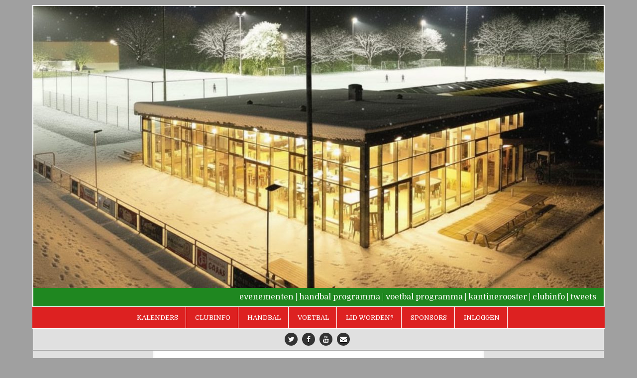

--- FILE ---
content_type: text/html; charset=UTF-8
request_url: https://www.devalken.com/index.php/2004/01/03/2004-01-03_0843_197/
body_size: 21343
content:
<!DOCTYPE html>
<html lang="nl-NL">
<head>
<meta charset="UTF-8">
<meta name="viewport" content="width=device-width, initial-scale=1">
<link rel="profile" href="http://gmpg.org/xfn/11">
<link rel="pingback" href="https://www.devalken.com/xmlrpc.php">
<title>Jeugd voetbal in de Banne&#8212;-&gt;  en toeschouwers evaluatie &#8211; De Valken</title>
<meta name='robots' content='max-image-preview:large' />
<link rel='dns-prefetch' href='//fonts.googleapis.com' />
<link rel='dns-prefetch' href='//hcaptcha.com' />
<link rel="alternate" type="application/rss+xml" title="De Valken &raquo; feed" href="https://www.devalken.com/index.php/feed/" />
<link rel="alternate" type="application/rss+xml" title="De Valken &raquo; reactiesfeed" href="https://www.devalken.com/index.php/comments/feed/" />
<link rel="alternate" type="text/calendar" title="De Valken &raquo; iCal Feed" href="https://www.devalken.com/index.php/events/?ical=1" />
<script type="text/javascript">
/* <![CDATA[ */
window._wpemojiSettings = {"baseUrl":"https:\/\/s.w.org\/images\/core\/emoji\/15.0.3\/72x72\/","ext":".png","svgUrl":"https:\/\/s.w.org\/images\/core\/emoji\/15.0.3\/svg\/","svgExt":".svg","source":{"concatemoji":"https:\/\/www.devalken.com\/wp-includes\/js\/wp-emoji-release.min.js?ver=6.6.4"}};
/*! This file is auto-generated */
!function(i,n){var o,s,e;function c(e){try{var t={supportTests:e,timestamp:(new Date).valueOf()};sessionStorage.setItem(o,JSON.stringify(t))}catch(e){}}function p(e,t,n){e.clearRect(0,0,e.canvas.width,e.canvas.height),e.fillText(t,0,0);var t=new Uint32Array(e.getImageData(0,0,e.canvas.width,e.canvas.height).data),r=(e.clearRect(0,0,e.canvas.width,e.canvas.height),e.fillText(n,0,0),new Uint32Array(e.getImageData(0,0,e.canvas.width,e.canvas.height).data));return t.every(function(e,t){return e===r[t]})}function u(e,t,n){switch(t){case"flag":return n(e,"\ud83c\udff3\ufe0f\u200d\u26a7\ufe0f","\ud83c\udff3\ufe0f\u200b\u26a7\ufe0f")?!1:!n(e,"\ud83c\uddfa\ud83c\uddf3","\ud83c\uddfa\u200b\ud83c\uddf3")&&!n(e,"\ud83c\udff4\udb40\udc67\udb40\udc62\udb40\udc65\udb40\udc6e\udb40\udc67\udb40\udc7f","\ud83c\udff4\u200b\udb40\udc67\u200b\udb40\udc62\u200b\udb40\udc65\u200b\udb40\udc6e\u200b\udb40\udc67\u200b\udb40\udc7f");case"emoji":return!n(e,"\ud83d\udc26\u200d\u2b1b","\ud83d\udc26\u200b\u2b1b")}return!1}function f(e,t,n){var r="undefined"!=typeof WorkerGlobalScope&&self instanceof WorkerGlobalScope?new OffscreenCanvas(300,150):i.createElement("canvas"),a=r.getContext("2d",{willReadFrequently:!0}),o=(a.textBaseline="top",a.font="600 32px Arial",{});return e.forEach(function(e){o[e]=t(a,e,n)}),o}function t(e){var t=i.createElement("script");t.src=e,t.defer=!0,i.head.appendChild(t)}"undefined"!=typeof Promise&&(o="wpEmojiSettingsSupports",s=["flag","emoji"],n.supports={everything:!0,everythingExceptFlag:!0},e=new Promise(function(e){i.addEventListener("DOMContentLoaded",e,{once:!0})}),new Promise(function(t){var n=function(){try{var e=JSON.parse(sessionStorage.getItem(o));if("object"==typeof e&&"number"==typeof e.timestamp&&(new Date).valueOf()<e.timestamp+604800&&"object"==typeof e.supportTests)return e.supportTests}catch(e){}return null}();if(!n){if("undefined"!=typeof Worker&&"undefined"!=typeof OffscreenCanvas&&"undefined"!=typeof URL&&URL.createObjectURL&&"undefined"!=typeof Blob)try{var e="postMessage("+f.toString()+"("+[JSON.stringify(s),u.toString(),p.toString()].join(",")+"));",r=new Blob([e],{type:"text/javascript"}),a=new Worker(URL.createObjectURL(r),{name:"wpTestEmojiSupports"});return void(a.onmessage=function(e){c(n=e.data),a.terminate(),t(n)})}catch(e){}c(n=f(s,u,p))}t(n)}).then(function(e){for(var t in e)n.supports[t]=e[t],n.supports.everything=n.supports.everything&&n.supports[t],"flag"!==t&&(n.supports.everythingExceptFlag=n.supports.everythingExceptFlag&&n.supports[t]);n.supports.everythingExceptFlag=n.supports.everythingExceptFlag&&!n.supports.flag,n.DOMReady=!1,n.readyCallback=function(){n.DOMReady=!0}}).then(function(){return e}).then(function(){var e;n.supports.everything||(n.readyCallback(),(e=n.source||{}).concatemoji?t(e.concatemoji):e.wpemoji&&e.twemoji&&(t(e.twemoji),t(e.wpemoji)))}))}((window,document),window._wpemojiSettings);
/* ]]> */
</script>
<style id='wp-emoji-styles-inline-css' type='text/css'>

	img.wp-smiley, img.emoji {
		display: inline !important;
		border: none !important;
		box-shadow: none !important;
		height: 1em !important;
		width: 1em !important;
		margin: 0 0.07em !important;
		vertical-align: -0.1em !important;
		background: none !important;
		padding: 0 !important;
	}
</style>
<link rel='stylesheet' id='wp-block-library-css' href='https://www.devalken.com/wp-includes/css/dist/block-library/style.min.css?ver=6.6.4' type='text/css' media='all' />
<style id='classic-theme-styles-inline-css' type='text/css'>
/*! This file is auto-generated */
.wp-block-button__link{color:#fff;background-color:#32373c;border-radius:9999px;box-shadow:none;text-decoration:none;padding:calc(.667em + 2px) calc(1.333em + 2px);font-size:1.125em}.wp-block-file__button{background:#32373c;color:#fff;text-decoration:none}
</style>
<style id='global-styles-inline-css' type='text/css'>
:root{--wp--preset--aspect-ratio--square: 1;--wp--preset--aspect-ratio--4-3: 4/3;--wp--preset--aspect-ratio--3-4: 3/4;--wp--preset--aspect-ratio--3-2: 3/2;--wp--preset--aspect-ratio--2-3: 2/3;--wp--preset--aspect-ratio--16-9: 16/9;--wp--preset--aspect-ratio--9-16: 9/16;--wp--preset--color--black: #000000;--wp--preset--color--cyan-bluish-gray: #abb8c3;--wp--preset--color--white: #ffffff;--wp--preset--color--pale-pink: #f78da7;--wp--preset--color--vivid-red: #cf2e2e;--wp--preset--color--luminous-vivid-orange: #ff6900;--wp--preset--color--luminous-vivid-amber: #fcb900;--wp--preset--color--light-green-cyan: #7bdcb5;--wp--preset--color--vivid-green-cyan: #00d084;--wp--preset--color--pale-cyan-blue: #8ed1fc;--wp--preset--color--vivid-cyan-blue: #0693e3;--wp--preset--color--vivid-purple: #9b51e0;--wp--preset--gradient--vivid-cyan-blue-to-vivid-purple: linear-gradient(135deg,rgba(6,147,227,1) 0%,rgb(155,81,224) 100%);--wp--preset--gradient--light-green-cyan-to-vivid-green-cyan: linear-gradient(135deg,rgb(122,220,180) 0%,rgb(0,208,130) 100%);--wp--preset--gradient--luminous-vivid-amber-to-luminous-vivid-orange: linear-gradient(135deg,rgba(252,185,0,1) 0%,rgba(255,105,0,1) 100%);--wp--preset--gradient--luminous-vivid-orange-to-vivid-red: linear-gradient(135deg,rgba(255,105,0,1) 0%,rgb(207,46,46) 100%);--wp--preset--gradient--very-light-gray-to-cyan-bluish-gray: linear-gradient(135deg,rgb(238,238,238) 0%,rgb(169,184,195) 100%);--wp--preset--gradient--cool-to-warm-spectrum: linear-gradient(135deg,rgb(74,234,220) 0%,rgb(151,120,209) 20%,rgb(207,42,186) 40%,rgb(238,44,130) 60%,rgb(251,105,98) 80%,rgb(254,248,76) 100%);--wp--preset--gradient--blush-light-purple: linear-gradient(135deg,rgb(255,206,236) 0%,rgb(152,150,240) 100%);--wp--preset--gradient--blush-bordeaux: linear-gradient(135deg,rgb(254,205,165) 0%,rgb(254,45,45) 50%,rgb(107,0,62) 100%);--wp--preset--gradient--luminous-dusk: linear-gradient(135deg,rgb(255,203,112) 0%,rgb(199,81,192) 50%,rgb(65,88,208) 100%);--wp--preset--gradient--pale-ocean: linear-gradient(135deg,rgb(255,245,203) 0%,rgb(182,227,212) 50%,rgb(51,167,181) 100%);--wp--preset--gradient--electric-grass: linear-gradient(135deg,rgb(202,248,128) 0%,rgb(113,206,126) 100%);--wp--preset--gradient--midnight: linear-gradient(135deg,rgb(2,3,129) 0%,rgb(40,116,252) 100%);--wp--preset--font-size--small: 13px;--wp--preset--font-size--medium: 20px;--wp--preset--font-size--large: 36px;--wp--preset--font-size--x-large: 42px;--wp--preset--spacing--20: 0.44rem;--wp--preset--spacing--30: 0.67rem;--wp--preset--spacing--40: 1rem;--wp--preset--spacing--50: 1.5rem;--wp--preset--spacing--60: 2.25rem;--wp--preset--spacing--70: 3.38rem;--wp--preset--spacing--80: 5.06rem;--wp--preset--shadow--natural: 6px 6px 9px rgba(0, 0, 0, 0.2);--wp--preset--shadow--deep: 12px 12px 50px rgba(0, 0, 0, 0.4);--wp--preset--shadow--sharp: 6px 6px 0px rgba(0, 0, 0, 0.2);--wp--preset--shadow--outlined: 6px 6px 0px -3px rgba(255, 255, 255, 1), 6px 6px rgba(0, 0, 0, 1);--wp--preset--shadow--crisp: 6px 6px 0px rgba(0, 0, 0, 1);}:where(.is-layout-flex){gap: 0.5em;}:where(.is-layout-grid){gap: 0.5em;}body .is-layout-flex{display: flex;}.is-layout-flex{flex-wrap: wrap;align-items: center;}.is-layout-flex > :is(*, div){margin: 0;}body .is-layout-grid{display: grid;}.is-layout-grid > :is(*, div){margin: 0;}:where(.wp-block-columns.is-layout-flex){gap: 2em;}:where(.wp-block-columns.is-layout-grid){gap: 2em;}:where(.wp-block-post-template.is-layout-flex){gap: 1.25em;}:where(.wp-block-post-template.is-layout-grid){gap: 1.25em;}.has-black-color{color: var(--wp--preset--color--black) !important;}.has-cyan-bluish-gray-color{color: var(--wp--preset--color--cyan-bluish-gray) !important;}.has-white-color{color: var(--wp--preset--color--white) !important;}.has-pale-pink-color{color: var(--wp--preset--color--pale-pink) !important;}.has-vivid-red-color{color: var(--wp--preset--color--vivid-red) !important;}.has-luminous-vivid-orange-color{color: var(--wp--preset--color--luminous-vivid-orange) !important;}.has-luminous-vivid-amber-color{color: var(--wp--preset--color--luminous-vivid-amber) !important;}.has-light-green-cyan-color{color: var(--wp--preset--color--light-green-cyan) !important;}.has-vivid-green-cyan-color{color: var(--wp--preset--color--vivid-green-cyan) !important;}.has-pale-cyan-blue-color{color: var(--wp--preset--color--pale-cyan-blue) !important;}.has-vivid-cyan-blue-color{color: var(--wp--preset--color--vivid-cyan-blue) !important;}.has-vivid-purple-color{color: var(--wp--preset--color--vivid-purple) !important;}.has-black-background-color{background-color: var(--wp--preset--color--black) !important;}.has-cyan-bluish-gray-background-color{background-color: var(--wp--preset--color--cyan-bluish-gray) !important;}.has-white-background-color{background-color: var(--wp--preset--color--white) !important;}.has-pale-pink-background-color{background-color: var(--wp--preset--color--pale-pink) !important;}.has-vivid-red-background-color{background-color: var(--wp--preset--color--vivid-red) !important;}.has-luminous-vivid-orange-background-color{background-color: var(--wp--preset--color--luminous-vivid-orange) !important;}.has-luminous-vivid-amber-background-color{background-color: var(--wp--preset--color--luminous-vivid-amber) !important;}.has-light-green-cyan-background-color{background-color: var(--wp--preset--color--light-green-cyan) !important;}.has-vivid-green-cyan-background-color{background-color: var(--wp--preset--color--vivid-green-cyan) !important;}.has-pale-cyan-blue-background-color{background-color: var(--wp--preset--color--pale-cyan-blue) !important;}.has-vivid-cyan-blue-background-color{background-color: var(--wp--preset--color--vivid-cyan-blue) !important;}.has-vivid-purple-background-color{background-color: var(--wp--preset--color--vivid-purple) !important;}.has-black-border-color{border-color: var(--wp--preset--color--black) !important;}.has-cyan-bluish-gray-border-color{border-color: var(--wp--preset--color--cyan-bluish-gray) !important;}.has-white-border-color{border-color: var(--wp--preset--color--white) !important;}.has-pale-pink-border-color{border-color: var(--wp--preset--color--pale-pink) !important;}.has-vivid-red-border-color{border-color: var(--wp--preset--color--vivid-red) !important;}.has-luminous-vivid-orange-border-color{border-color: var(--wp--preset--color--luminous-vivid-orange) !important;}.has-luminous-vivid-amber-border-color{border-color: var(--wp--preset--color--luminous-vivid-amber) !important;}.has-light-green-cyan-border-color{border-color: var(--wp--preset--color--light-green-cyan) !important;}.has-vivid-green-cyan-border-color{border-color: var(--wp--preset--color--vivid-green-cyan) !important;}.has-pale-cyan-blue-border-color{border-color: var(--wp--preset--color--pale-cyan-blue) !important;}.has-vivid-cyan-blue-border-color{border-color: var(--wp--preset--color--vivid-cyan-blue) !important;}.has-vivid-purple-border-color{border-color: var(--wp--preset--color--vivid-purple) !important;}.has-vivid-cyan-blue-to-vivid-purple-gradient-background{background: var(--wp--preset--gradient--vivid-cyan-blue-to-vivid-purple) !important;}.has-light-green-cyan-to-vivid-green-cyan-gradient-background{background: var(--wp--preset--gradient--light-green-cyan-to-vivid-green-cyan) !important;}.has-luminous-vivid-amber-to-luminous-vivid-orange-gradient-background{background: var(--wp--preset--gradient--luminous-vivid-amber-to-luminous-vivid-orange) !important;}.has-luminous-vivid-orange-to-vivid-red-gradient-background{background: var(--wp--preset--gradient--luminous-vivid-orange-to-vivid-red) !important;}.has-very-light-gray-to-cyan-bluish-gray-gradient-background{background: var(--wp--preset--gradient--very-light-gray-to-cyan-bluish-gray) !important;}.has-cool-to-warm-spectrum-gradient-background{background: var(--wp--preset--gradient--cool-to-warm-spectrum) !important;}.has-blush-light-purple-gradient-background{background: var(--wp--preset--gradient--blush-light-purple) !important;}.has-blush-bordeaux-gradient-background{background: var(--wp--preset--gradient--blush-bordeaux) !important;}.has-luminous-dusk-gradient-background{background: var(--wp--preset--gradient--luminous-dusk) !important;}.has-pale-ocean-gradient-background{background: var(--wp--preset--gradient--pale-ocean) !important;}.has-electric-grass-gradient-background{background: var(--wp--preset--gradient--electric-grass) !important;}.has-midnight-gradient-background{background: var(--wp--preset--gradient--midnight) !important;}.has-small-font-size{font-size: var(--wp--preset--font-size--small) !important;}.has-medium-font-size{font-size: var(--wp--preset--font-size--medium) !important;}.has-large-font-size{font-size: var(--wp--preset--font-size--large) !important;}.has-x-large-font-size{font-size: var(--wp--preset--font-size--x-large) !important;}
:where(.wp-block-post-template.is-layout-flex){gap: 1.25em;}:where(.wp-block-post-template.is-layout-grid){gap: 1.25em;}
:where(.wp-block-columns.is-layout-flex){gap: 2em;}:where(.wp-block-columns.is-layout-grid){gap: 2em;}
:root :where(.wp-block-pullquote){font-size: 1.5em;line-height: 1.6;}
</style>
<link rel='stylesheet' id='contact-list-css' href='https://www.devalken.com/wp-content/plugins/contact-list/dist/css/p.css?ver=2.9.98' type='text/css' media='all' />
<style id='contact-list-inline-css' type='text/css'>
body .contact-list-container.contact-list-3-cards-on-the-same-row .contact-list-image img { display: inline-block; }body .contact-list-container.contact-list-4-cards-on-the-same-row .contact-list-image img { display: inline-block; }.contact-list-contact-container { background: #fff; }.contact-list-contact-container { border: 1px solid #333; border-radius: 10px; padding: 10px; } @media (max-width: 820px) { #all-contacts li { min-height: 0; } } @media (max-width: 820px) { .contact-list-2-cards-on-the-same-row #all-contacts li { min-height: 0; } } @media (max-width: 820px) { .contact-list-3-cards-on-the-same-row #all-contacts li { min-height: 0; } } @media (max-width: 820px) { .contact-list-4-cards-on-the-same-row #all-contacts li { min-height: 0; } }
</style>
<link rel='stylesheet' id='contact-list-font-awesome-css' href='https://www.devalken.com/wp-content/plugins/contact-list/dist/font-awesome-4.7.0/css/font-awesome.min.css?ver=2.9.98' type='text/css' media='all' />
<link rel='stylesheet' id='easywp-maincss-css' href='https://www.devalken.com/wp-content/themes/easywp/style.css' type='text/css' media='all' />
<link rel='stylesheet' id='font-awesome-css' href='https://www.devalken.com/wp-content/themes/easywp/css/font-awesome.min.css' type='text/css' media='all' />
<link rel='stylesheet' id='easywp-webfont-css' href='//fonts.googleapis.com/css?family=Playfair+Display:400,400i,700,700i|Domine:400,700&#038;subset=latin-ext' type='text/css' media='all' />
<script type="text/javascript" src="https://www.devalken.com/wp-includes/js/jquery/jquery.min.js?ver=3.7.1" id="jquery-core-js"></script>
<script type="text/javascript" src="https://www.devalken.com/wp-includes/js/jquery/jquery-migrate.min.js?ver=3.4.1" id="jquery-migrate-js"></script>
<script type="text/javascript" id="contact-list-js-extra">
/* <![CDATA[ */
var contact_list_settings = {"focus_on_search_field":"0"};
/* ]]> */
</script>
<script type="text/javascript" src="https://www.devalken.com/wp-content/plugins/contact-list/dist/js/p.js?ver=2.9.98" id="contact-list-js"></script>
<script type="text/javascript" id="contact-list-js-after">
/* <![CDATA[ */
jQuery(document).ready(function($) {

      if (typeof ajaxurl === 'undefined') {
        ajaxurl = 'https://www.devalken.com/wp-admin/admin-ajax.php'; // get ajaxurl
      }

    });
/* ]]> */
</script>
<!--[if lt IE 9]>
<script type="text/javascript" src="https://www.devalken.com/wp-content/themes/easywp/js/html5shiv.js" id="easywp-html5shiv-js"></script>
<![endif]-->
<!--[if lt IE 9]>
<script type="text/javascript" src="https://www.devalken.com/wp-content/themes/easywp/js/respond.js" id="easywp-respond-js"></script>
<![endif]-->
<link rel="https://api.w.org/" href="https://www.devalken.com/index.php/wp-json/" /><link rel="alternate" title="JSON" type="application/json" href="https://www.devalken.com/index.php/wp-json/wp/v2/posts/343857" /><link rel="EditURI" type="application/rsd+xml" title="RSD" href="https://www.devalken.com/xmlrpc.php?rsd" />
<meta name="generator" content="WordPress 6.6.4" />
<link rel="canonical" href="https://www.devalken.com/index.php/2004/01/03/2004-01-03_0843_197/" />
<link rel='shortlink' href='https://www.devalken.com/?p=343857' />
<link rel="alternate" title="oEmbed (JSON)" type="application/json+oembed" href="https://www.devalken.com/index.php/wp-json/oembed/1.0/embed?url=https%3A%2F%2Fwww.devalken.com%2Findex.php%2F2004%2F01%2F03%2F2004-01-03_0843_197%2F" />
<link rel="alternate" title="oEmbed (XML)" type="text/xml+oembed" href="https://www.devalken.com/index.php/wp-json/oembed/1.0/embed?url=https%3A%2F%2Fwww.devalken.com%2Findex.php%2F2004%2F01%2F03%2F2004-01-03_0843_197%2F&#038;format=xml" />
<style>
.h-captcha{position:relative;display:block;margin-bottom:2rem;padding:0;clear:both}.h-captcha[data-size="normal"]{width:303px;height:78px}.h-captcha[data-size="compact"]{width:164px;height:144px}.h-captcha[data-size="invisible"]{display:none}.h-captcha::before{content:'';display:block;position:absolute;top:0;left:0;background:url(https://www.devalken.com/wp-content/plugins/hcaptcha-for-forms-and-more/assets/images/hcaptcha-div-logo.svg) no-repeat;border:1px solid #fff0;border-radius:4px}.h-captcha[data-size="normal"]::before{width:300px;height:74px;background-position:94% 28%}.h-captcha[data-size="compact"]::before{width:156px;height:136px;background-position:50% 79%}.h-captcha[data-theme="light"]::before,body.is-light-theme .h-captcha[data-theme="auto"]::before,.h-captcha[data-theme="auto"]::before{background-color:#fafafa;border:1px solid #e0e0e0}.h-captcha[data-theme="dark"]::before,body.is-dark-theme .h-captcha[data-theme="auto"]::before,html.wp-dark-mode-active .h-captcha[data-theme="auto"]::before,html.drdt-dark-mode .h-captcha[data-theme="auto"]::before{background-image:url(https://www.devalken.com/wp-content/plugins/hcaptcha-for-forms-and-more/assets/images/hcaptcha-div-logo-white.svg);background-repeat:no-repeat;background-color:#333;border:1px solid #f5f5f5}.h-captcha[data-size="invisible"]::before{display:none}.h-captcha iframe{position:relative}div[style*="z-index: 2147483647"] div[style*="border-width: 11px"][style*="position: absolute"][style*="pointer-events: none"]{border-style:none}
</style>
<meta name="tec-api-version" content="v1"><meta name="tec-api-origin" content="https://www.devalken.com"><link rel="alternate" href="https://www.devalken.com/index.php/wp-json/tribe/events/v1/" />    <style type="text/css">
                    body,button,input,select,textarea {color: #000000}
                        a {color: #1f8720}
                        a:hover {color: #dd3333}
                        #easywp-header-wrapper {background: #1f8720}
                        #easywp-header-wrapper {border-left: 1px solid #ffffff; border-right: 1px solid #ffffff; border-top: 1px solid #ffffff;}
                                .easywp-nav-primary {background: #dd2121}
                        .easywp-nav-primary {border-top:1px solid #ffffff;border-bottom:1px solid #ffffff; ?>}
                                .easywp-nav-primary a:hover,.easywp-nav-primary .current-menu-item > a {color: #ffffff}
        .easywp-nav-primary a:hover,.easywp-nav-primary .current_page_item > a {color: #ffffff}
        .easywp-nav-primary a:hover,.easywp-nav-primary .current-menu-item > a,.easywp-nav-primary ul ul .current-menu-item > a:hover,.easywp-nav-primary .current_page_item > a,.easywp-nav-primary ul ul .current_page_item > a:hover {color: #ffffff}
        .easywp-nav-primary ul ul .current-menu-item > a {color: #ffffff}
        .easywp-nav-primary ul ul .current_page_item > a {color: #ffffff}
                        .easywp-nav-primary ul ul {background: #7cbc71}
                        .easywp-nav-primary ul ul a {border: 1px solid #ffffff; border-top: none;}
         @media only screen and (min-width: 1168px) {
         ul.easywp-nav-menu > li > a{border-right:1px solid #ffffff;}
         div.easywp-nav-menu > ul > li > a{border-right:1px solid #ffffff;}
        }
                                .entry-title, .entry-title a {color: #000000}
                                .easywp-readmore a {color: #000000}
                        .easywp-readmore a {background: #ffffff}
                        .easywp-readmore a:hover {color: #3a3a3a}
                        .easywp-readmore a:hover {background: #ffffff}
                        .easywp-sidebar .widget-title, .easywp-sidebar .widget-title a, .easywp-sidebar .widget-title a:hover {color: #ffffff}
                        .easywp-sidebar .widget-title {background: #1f8720}
                        .easywp-sidebar .widget {color: #000000}
                                        #easywp-footer-widgets-container {background: #e0e0e0}
                                                                                        #easywp-copyrights {background: #dd3333}
                        #easywp-credits, #easywp-credits a, #easywp-credits a:hover {color: #7cbc71}
                                                    .cat-links {display: none;}
                                    </style>
        <style type="text/css">
            .easywp-site-title, .easywp-site-description {position: absolute;clip: rect(1px, 1px, 1px, 1px);}
        </style>
    <style type="text/css" id="custom-background-css">
body.custom-background { background-color: #a0a0a0; }
</style>
	<link rel="icon" href="https://www.devalken.com/wp-content/uploads/2023/08/de_valken_logo-150x150.jpg" sizes="32x32" />
<link rel="icon" href="https://www.devalken.com/wp-content/uploads/2023/08/de_valken_logo.jpg" sizes="192x192" />
<link rel="apple-touch-icon" href="https://www.devalken.com/wp-content/uploads/2023/08/de_valken_logo.jpg" />
<meta name="msapplication-TileImage" content="https://www.devalken.com/wp-content/uploads/2023/08/de_valken_logo.jpg" />
		<style type="text/css" id="wp-custom-css">
			.easywp-header-image {
    width:100%;
		height:100%;
}
.blink {
            animation: blinker 1.5s linear infinite;
            color: #7cbc71;
            font-weight: bold;
						float:left;
        }
        @keyframes blinker {
            50% {
                opacity: 0.7;
            }
        }		</style>
		</head>

<body class="post-template-default single single-post postid-343857 single-format-standard custom-background tribe-no-js page-template-easywp group-blog">

<div id='easywp-body-wrapper'>
<div id='easywp-outer-wrapper'>

<div id='easywp-header-wrapper' class='clearfix'>
<div id='easywp-header-inner' class='clearfix'>

    <div class="site-branding">
    <a href="https://www.devalken.com/" rel="home" style="display: block;">
        <img src="https://www.devalken.com/wp-content/uploads/2026/01/cropped-WhatsApp-Image-2026-01-06-at-20.17.20.jpeg" width="1146" height="567" alt="" class="easywp-header-image"/>
    </a>
    </div>

<div id='easywp-header-content' class='clearfix'>
<div id='easywp-header-left'>
            <div class="site-branding">
          <h1 class="easywp-site-title"><a href="https://www.devalken.com/" rel="home">De Valken</a></h1>
          <h2 class="easywp-site-description"></h2>
        </div>
    </div>

<div id='easywp-header-right'>
<div id="block-39" class="header-widget widget widget_block"><div style="float:left;font-size:16px;color:white;1px solid white;padding:5px 0 5px 0;border-top:0px solid white;">

	<div style="float:right;width:100%">
	<a href="https://www.devalken.com/index.php/events/">
			<font color="white">evenementen</font>
		</a>	

|		
	
		<!-- font color="#7cbc71">Handbal:</font--> 
		<a href="http://www.devalken.com/index.php/programma/?type=handbal">
			<font color="white">handbal programma</font>
		</a>
		<!--
		|
		<a href="http://www.devalken.com/index.php/uitslagen/?type=handbal">
			<font color="white"><u>uitslagen</u></font>
		</a>
		-->
	
		<!--font color="#7cbc71">Voetbal:</font

<a href="https://www.devalken.com/wp-content/uploads/2024/06/Voetbalteams-2024-25.pdf" target="_new" rel="noopener"><font color="white"><u>teams</u></font></a-->
	
	|	<a href="http://www.devalken.com/index.php/programma/?type=voetbal">
			<font color="white">voetbal programma</font>
		</a>
		<!--
		|
		<a href="http://www.devalken.com/index.php/uitslagen/?type=voetbal">
			<font color="white"><u>uitslagen</u></font>
		</a>
		-->
	|
		<a href="https://www.devalken.com/index.php/kantinerooster-rooster/">
			<font color="white">kantinerooster</font>
		</a>
|
		<a href="https://www.devalken.com/index.php/fsdaf/">
			<font color="white">clubinfo</font>
		</a>
|
		<a href="https://twitter.com/DeValken" target=_new>
			<font color="white">tweets</font>
		</a>		
	</div>
	
</div></div><div id="block-35" class="header-widget widget widget_block widget_text">
<p></p>
</div></div>
</div>

</div>
</div>

<div class='easywp-nav-primary-wrapper clearfix'>
<nav class="easywp-nav-primary" id="primary-navigation" itemscope="itemscope" itemtype="http://schema.org/SiteNavigationElement" role="navigation">
<div class="menu-main-container"><ul id="menu-primary-navigation" class="easywp-nav-menu menu-primary"><li id="menu-item-356164" class="menu-item menu-item-type-custom menu-item-object-custom menu-item-has-children menu-item-356164"><a href="https://www.devalken.com/index.php/events/">Kalenders</a>
<ul class="sub-menu">
	<li id="menu-item-356339" class="menu-item menu-item-type-custom menu-item-object-custom menu-item-356339"><a href="https://www.devalken.com/index.php/events/">Evenementen</a></li>
	<li id="menu-item-343630" class="menu-item menu-item-type-post_type menu-item-object-page menu-item-343630"><a href="https://www.devalken.com/index.php/kantinerooster-rooster/">Kantinerooster</a></li>
</ul>
</li>
<li id="menu-item-343625" class="menu-item menu-item-type-post_type menu-item-object-page menu-item-has-children menu-item-343625"><a href="https://www.devalken.com/index.php/fsdaf/">Clubinfo</a>
<ul class="sub-menu">
	<li id="menu-item-352072" class="menu-item menu-item-type-post_type menu-item-object-page menu-item-352072"><a href="https://www.devalken.com/index.php/fsdaf/">Contactgegevens</a></li>
	<li id="menu-item-343624" class="menu-item menu-item-type-post_type menu-item-object-page menu-item-343624"><a href="https://www.devalken.com/index.php/avg-verklaring/">AVG verklaring</a></li>
	<li id="menu-item-354038" class="menu-item menu-item-type-post_type menu-item-object-page menu-item-354038"><a href="https://www.devalken.com/index.php/grensoverschrijdend-gedrag/">Grensoverschrijdend gedrag</a></li>
	<li id="menu-item-355622" class="menu-item menu-item-type-post_type menu-item-object-page menu-item-355622"><a href="https://www.devalken.com/index.php/gedragscode/">Gedragscode</a></li>
</ul>
</li>
<li id="menu-item-343645" class="menu-item menu-item-type-custom menu-item-object-custom menu-item-has-children menu-item-343645"><a href="http://www.devalken.com/index.php/programma/?type=handbal">Handbal</a>
<ul class="sub-menu">
	<li id="menu-item-343646" class="menu-item menu-item-type-custom menu-item-object-custom menu-item-343646"><a href="http://www.devalken.com/index.php/programma/?type=handbal">Programma</a></li>
	<li id="menu-item-343647" class="menu-item menu-item-type-custom menu-item-object-custom menu-item-343647"><a href="http://www.devalken.com/index.php/uitslagen/?type=handbal">Uitslagen</a></li>
	<li id="menu-item-343648" class="menu-item menu-item-type-custom menu-item-object-custom menu-item-343648"><a href="http://www.devalken.com/index.php/teamsoverzicht/?type=handbal">Teams (standen)</a></li>
	<li id="menu-item-343649" class="menu-item menu-item-type-custom menu-item-object-custom menu-item-343649"><a href="http://www.devalken.com/index.php/scheidsrechters-thuiswedstrijden/?type=handbal">Scheidsrechters thuiswedstrijden</a></li>
	<li id="menu-item-343650" class="menu-item menu-item-type-custom menu-item-object-custom menu-item-343650"><a href="http://www.devalken.com/index.php/chauffeurs-rijden/?type=handbal">Chauffeurs uitwedstrijden</a></li>
	<li id="menu-item-351897" class="menu-item menu-item-type-custom menu-item-object-custom menu-item-351897"><a href="https://www.devalken.com/index.php/handbal-trainingsschema-zaal/">Trainingsschema (zaal)</a></li>
	<li id="menu-item-351898" class="menu-item menu-item-type-custom menu-item-object-custom menu-item-351898"><a>Trainingsschema (veld)</a></li>
	<li id="menu-item-352141" class="menu-item menu-item-type-post_type menu-item-object-page menu-item-352141"><a href="https://www.devalken.com/index.php/spelregels-handbal/">Spelregels handbal</a></li>
</ul>
</li>
<li id="menu-item-343639" class="menu-item menu-item-type-custom menu-item-object-custom menu-item-has-children menu-item-343639"><a href="http://www.devalken.com/index.php/programma/?type=voetbal">Voetbal</a>
<ul class="sub-menu">
	<li id="menu-item-343640" class="menu-item menu-item-type-custom menu-item-object-custom menu-item-343640"><a href="http://www.devalken.com/index.php/programma/?type=voetbal">Programma</a></li>
	<li id="menu-item-343641" class="menu-item menu-item-type-custom menu-item-object-custom menu-item-343641"><a href="http://www.devalken.com/index.php/uitslagen/?type=voetbal">Uitslagen</a></li>
	<li id="menu-item-343642" class="menu-item menu-item-type-custom menu-item-object-custom menu-item-343642"><a href="http://www.devalken.com/index.php/teamsoverzicht/?type=voetbal">Teams (standen)</a></li>
	<li id="menu-item-343643" class="menu-item menu-item-type-custom menu-item-object-custom menu-item-343643"><a href="http://www.devalken.com/index.php/scheidsrechters-thuiswedstrijden/?type=voetbal">Scheidsrechters thuiswedstrijden</a></li>
	<li id="menu-item-351896" class="menu-item menu-item-type-custom menu-item-object-custom menu-item-351896"><a href="http://www.devalken.com/index.php/Trainingsschema/?type=voetbal&#038;binnen_buiten=binnen">Trainingsschema</a></li>
	<li id="menu-item-351993" class="menu-item menu-item-type-custom menu-item-object-custom menu-item-351993"><a href="https://www.devalken.com/index.php/champions-league-info/">Jeugd 5-6 jr (mini CL)</a></li>
	<li id="menu-item-353408" class="menu-item menu-item-type-custom menu-item-object-custom menu-item-353408"><a href="http://www.devalken.com/wp-content/uploads/2020/12/Jeugdvoetbalopleidingsplan.pdf">Jeugd-opleidingsplan</a></li>
</ul>
</li>
<li id="menu-item-343632" class="menu-item menu-item-type-post_type menu-item-object-page menu-item-has-children menu-item-343632"><a href="https://www.devalken.com/index.php/lid/">Lid worden?</a>
<ul class="sub-menu">
	<li id="menu-item-352960" class="menu-item menu-item-type-post_type menu-item-object-page menu-item-352960"><a href="https://www.devalken.com/index.php/lid/">Aanmeldformulier</a></li>
	<li id="menu-item-352958" class="menu-item menu-item-type-post_type menu-item-object-page menu-item-352958"><a href="https://www.devalken.com/index.php/contributie-handbal/">Contributie</a></li>
</ul>
</li>
<li id="menu-item-343636" class="menu-item menu-item-type-post_type menu-item-object-page menu-item-has-children menu-item-343636"><a href="https://www.devalken.com/index.php/sponsoren/">Sponsors</a>
<ul class="sub-menu">
	<li id="menu-item-343634" class="menu-item menu-item-type-post_type menu-item-object-page menu-item-343634"><a href="https://www.devalken.com/index.php/sponsoren-club-van-100/">Club van 100</a></li>
	<li id="menu-item-343635" class="menu-item menu-item-type-post_type menu-item-object-page menu-item-343635"><a href="https://www.devalken.com/index.php/sponsoren-zonnepanelen/">Zonnepanelen</a></li>
</ul>
</li>
<li id="menu-item-351864" class="menu-item menu-item-type-custom menu-item-object-custom menu-item-351864"><a href="http://www.devalken.com/wp-admin">Inloggen</a></li>
</ul></div></nav>
</div>

<div class="easywp-social-icons clearfix">
<div class="easywp-social-icons-inner clearfix">
                <a href="https://twitter.com/DeValken" target="_blank" class="social-twitter" title="Twitter"><i class="fa fa-twitter" aria-hidden="true"></i></a>                <a href="https://nl-nl.facebook.com/SVDeValken" target="_blank" class="social-facebook" title="Facebook"><i class="fa fa-facebook" aria-hidden="true"></i></a>                                    <a href="https://youtu.be/efAZFElwk78" target="_blank" class="social-youtube" title="Youtube"><i class="fa fa-youtube" aria-hidden="true"></i></a>                                                                                            <a href="mailto:postmaster@DeValken.com" class="social-email" title="Email Us"><i class="fa fa-envelope" aria-hidden="true"></i></a>    </div>
</div>

<div id='easywp-content-wrapper' class='clearfix'>

<div id='easywp-main-wrapper'>
<div class='theiaStickySidebar'>


    
<article id="post-343857" class="post-343857 post type-post status-publish format-standard hentry category-voetbal category-wedstrijdverslag wpcat-2-id wpcat-9-id">

    <header class="entry-header">
        <h1 class="post-title entry-title"><a href="https://www.devalken.com/index.php/2004/01/03/2004-01-03_0843_197/" rel="bookmark">Jeugd voetbal in de Banne&#8212;->  en toeschouwers evaluatie</a></h1>            <div class="entry-meta">
                    <span class="posted-on"><i class="fa fa-calendar" aria-hidden="true"></i> Posted on <a href="https://www.devalken.com/index.php/2004/01/03/2004-01-03_0843_197/" rel="bookmark"><time class="entry-date published" datetime="2004-01-03T20:43:55+02:00">3 januari 2004</time><time class="updated" datetime=""></time></a>&nbsp;&nbsp;&nbsp;&nbsp;</span><span class="byline"> <i class="fa fa-user" aria-hidden="true"></i> by <span class="author vcard" itemscope="itemscope" itemtype="http://schema.org/Person" itemprop="author"><a class="url fn n" href="https://www.devalken.com/index.php/author/3/">Cor Vriend</a></span>&nbsp;&nbsp;&nbsp;&nbsp;</span>            </div><!-- .entry-meta -->
    </header><!-- .entry-header -->

    <div class="entry-content clearfix">
            <p>Al weer drie weken is de Valken jeugd ‘werkzaam’ in de Banne. “Vroeger” toen ik nog een balletje in de jeugd trapte trainden wij in de winterstop in de paardenmanege, lekker ravotten in de bak vol met zand, zaagsel en hier en daar een paardenkeu… onder de bezielende leiding van Harry Nieuwekamp (wie kent hem niet).<br />
Nee, nu gaat het wel even anders, als de KNVB de najaarscompetitie stil legt duiken we met z’n allen een zaal in. Gelukkig hebben we in Venhuizen de beschikking over een sporthal. De verenigingen WSW/Schellinkhout, ASV en de Valken trappen hun balletje met als gasten RK EDO en Dindua erbij.<br />
Naast coach en trainer mag ik graag als tribune klant ook aanwezig zijn. Wat me dan het meest opvalt is de diversiteit aan bezoekers. Buiten tijdens de veldcompetitie zie je dat al, maar in de zaal is het helemaal opvallend.<br />
Te beginnen bij de F-pupillen, wie zien daar;<br />
Vaders/moeders/Opa’s/Oma’s/Broers/Zusters/Ooms/Tantes/Buren/Kennissen, ga zo maar door<br />
Dan de E-pupillen, wie zien we daar;<br />
Vaders/moeders/Opa’s/Oma’s/Broers/Ooms/Kennissen, dat is het wel zo’n beetje<br />
Dan de D-Pupillen, wie zien we daar;<br />
Vaders/Moeders/Opa’s/een enkele Oma/ en hier en daar een vriendinnetje<br />
Dan de C-junioren, wie zien we daar;<br />
Vaders/Moeders/een enkele Opa/ en al steeds meer vriendinnetjes<br />
Dan de B-junioren, wie zien we daar;<br />
Een enkele Vader en Moeder en als steeds meer vriendinnetjes,<br />
Dan de A-junioren, wie zien we daar;<br />
Een enkele vader (trainer/coach) en veel vriendinnetjes.</p>
<p>Uiteraard is dit geen 100% score wat ik opgeef, misschien vergeet ik hier en daar een ouder, opa, broer, zus, oom, tante, kennis, buur of andere liefhebber. Kom op mensen, Valken-liefhebbers, kom eens kijken in de Banne, de komende 3 zaterdagen is vanaf 10.00 uur tot ’s avonds een uurtje of acht/negen wel wat te  bekijken in de Banne. Kom eens kijken naar de talenten van de Drieban.</p>
<p>Tot ziens in de Banne,</p>
<p>Corrr</p>
    </div><!-- .entry-content -->

    <footer class="entry-footer">
        <span class="cat-links"><i class="fa fa-folder-open" aria-hidden="true"></i> Posted in <a href="https://www.devalken.com/index.php/category/voetbal/" rel="category tag">Voetbal</a>, <a href="https://www.devalken.com/index.php/category/wedstrijdverslag/" rel="category tag">Wedstrijdverslag</a>&nbsp;&nbsp;&nbsp;</span>    </footer><!-- .entry-footer -->

</article>
    
	<nav class="navigation post-navigation" aria-label="Berichten">
		<h2 class="screen-reader-text">Bericht navigatie</h2>
		<div class="nav-links"><div class="nav-previous"><a href="https://www.devalken.com/index.php/2004/01/03/2004-01-03_0638_196/" rel="prev">&larr; DeValken.happy birthday to you</a></div><div class="nav-next"><a href="https://www.devalken.com/index.php/2004/01/05/2004-01-05_0726_198/" rel="next">Nieuwjaarsreceptie 2004 &rarr;</a></div></div>
	</nav>
    
<div class="clear"></div>

</div>
</div>

<div id='easywp-left-sidebar'>
<div id='theiaStickySidebar'>
<div class='easywp-sidebar'>
<div  class="tribe-compatibility-container" >
	<div
		 class="tribe-common tribe-events tribe-events-view tribe-events-view--widget-events-list tribe-events-widget" 		data-js="tribe-events-view"
		data-view-rest-url="https://www.devalken.com/index.php/wp-json/tribe/views/v2/html"
		data-view-manage-url="1"
							data-view-breakpoint-pointer="c223d4fe-52aa-4199-b849-4c27ecdfa4d6"
			>
		<div class="tribe-events-widget-events-list">

			
			<script data-js="tribe-events-view-data" type="application/json">
	{"slug":"widget-events-list","prev_url":"","next_url":"","view_class":"Tribe\\Events\\Views\\V2\\Views\\Widgets\\Widget_List_View","view_slug":"widget-events-list","view_label":"View","view":null,"should_manage_url":true,"id":null,"alias-slugs":null,"title":"Jeugd voetbal in de Banne\u2014->  en toeschouwers evaluatie \u2013 De Valken","limit":"5","no_upcoming_events":false,"featured_events_only":false,"jsonld_enable":false,"tribe_is_list_widget":false,"admin_fields":{"title":{"label":"Titel:","type":"text","classes":"","dependency":"","id":"widget-tribe-widget-events-list-3-title","name":"widget-tribe-widget-events-list[3][title]","options":[],"placeholder":"","value":null},"limit":{"label":"Tonen:","type":"number","default":5,"min":1,"max":10,"step":1,"classes":"","dependency":"","id":"widget-tribe-widget-events-list-3-limit","name":"widget-tribe-widget-events-list[3][limit]","options":[],"placeholder":"","value":null},"no_upcoming_events":{"label":"Verberg deze widget als er geen aankomende evenementen zijn.","type":"checkbox","classes":"","dependency":"","id":"widget-tribe-widget-events-list-3-no_upcoming_events","name":"widget-tribe-widget-events-list[3][no_upcoming_events]","options":[],"placeholder":"","value":null},"featured_events_only":{"label":"Beperk alleen tot uitgelichte evenementen","type":"checkbox","classes":"","dependency":"","id":"widget-tribe-widget-events-list-3-featured_events_only","name":"widget-tribe-widget-events-list[3][featured_events_only]","options":[],"placeholder":"","value":null},"jsonld_enable":{"label":"Genereer JSON-LD gegevens","type":"checkbox","classes":"","dependency":"","id":"widget-tribe-widget-events-list-3-jsonld_enable","name":"widget-tribe-widget-events-list[3][jsonld_enable]","options":[],"placeholder":"","value":null}},"events":[],"url":"https:\/\/www.devalken.com\/?post_type=tribe_events&eventDisplay=widget-events-list","url_event_date":false,"bar":{"keyword":"","date":""},"today":"2026-01-07 00:00:00","now":"2026-01-07 02:34:44","rest_url":"https:\/\/www.devalken.com\/index.php\/wp-json\/tribe\/views\/v2\/html","rest_method":"POST","rest_nonce":"","today_url":"https:\/\/www.devalken.com\/?post_type=tribe_events&eventDisplay=widget-events-list&year=2004&monthnum=01&day=03&name=2004-01-03_0843_197","today_title":"Klik om de datum van vandaag te selecteren","today_label":"Vandaag","prev_label":"","next_label":"","date_formats":{"compact":"j-n-Y","month_and_year_compact":"n-Y","month_and_year":"F Y","time_range_separator":" - ","date_time_separator":" @ "},"messages":{"notice":["Er zijn geen aankomende evenementen."]},"start_of_week":"1","header_title":"","header_title_element":"h1","content_title":"","breadcrumbs":[],"before_events":"","after_events":"\n<!--\nThis calendar is powered by The Events Calendar.\nhttp:\/\/evnt.is\/18wn\n-->\n","display_events_bar":false,"disable_event_search":true,"live_refresh":true,"ical":{"display_link":true,"link":{"url":"https:\/\/www.devalken.com\/?post_type=tribe_events&#038;eventDisplay=widget-events-list&#038;ical=1","text":"Export Evenementen","title":"Gebruik dit om de kalender te kunnen delen met Google Calendar, Apple iCal en andere compatibele apps"}},"container_classes":["tribe-common","tribe-events","tribe-events-view","tribe-events-view--widget-events-list","tribe-events-widget"],"container_data":[],"is_past":false,"breakpoints":{"xsmall":500,"medium":768,"full":960},"breakpoint_pointer":"c223d4fe-52aa-4199-b849-4c27ecdfa4d6","is_initial_load":true,"public_views":{"list":{"view_class":"Tribe\\Events\\Views\\V2\\Views\\List_View","view_url":"https:\/\/www.devalken.com\/events\/lijst\/","view_label":"Lijst"},"month":{"view_class":"Tribe\\Events\\Views\\V2\\Views\\Month_View","view_url":"https:\/\/www.devalken.com\/events\/maand\/","view_label":"Maand"},"day":{"view_class":"Tribe\\Events\\Views\\V2\\Views\\Day_View","view_url":"https:\/\/www.devalken.com\/events\/vandaag\/","view_label":"Dag"}},"show_latest_past":false,"compatibility_classes":["tribe-compatibility-container"],"view_more_text":"Bekijk kalender","view_more_title":"Bekijk meer evenementen.","view_more_link":"https:\/\/www.devalken.com\/events\/","widget_title":"","hide_if_no_upcoming_events":false,"display":[],"subscribe_links":{"gcal":{"block_slug":"hasGoogleCalendar","label":"Google Calendar","single_label":"Toevoegen aan Google Calendar","visible":true},"ical":{"block_slug":"hasiCal","label":"iCalendar","single_label":"Toevoegen aan iCalendar","visible":true},"outlook-365":{"block_slug":"hasOutlook365","label":"Outlook 365","single_label":"Outlook 365","visible":true},"outlook-live":{"block_slug":"hasOutlookLive","label":"Outlook Live","single_label":"Outlook Live","visible":true}},"_context":{"slug":"widget-events-list"}}</script>

			
			
				<div  class="tribe-events-header__messages tribe-events-c-messages tribe-common-b2"  >
			<div class="tribe-events-c-messages__message tribe-events-c-messages__message--notice" role="alert">
			<svg  class="tribe-common-c-svgicon tribe-common-c-svgicon--messages-not-found tribe-events-c-messages__message-icon-svg"  viewBox="0 0 21 23" xmlns="http://www.w3.org/2000/svg"><g fill-rule="evenodd"><path d="M.5 2.5h20v20H.5z"/><path stroke-linecap="round" d="M7.583 11.583l5.834 5.834m0-5.834l-5.834 5.834" class="tribe-common-c-svgicon__svg-stroke"/><path stroke-linecap="round" d="M4.5.5v4m12-4v4"/><path stroke-linecap="square" d="M.5 7.5h20"/></g></svg>
			<ul class="tribe-events-c-messages__message-list">
									<li
						class="tribe-events-c-messages__message-list-item"
						 data-key="0" 					>
					Er zijn geen aankomende evenementen.					</li>
							</ul>
		</div>
	</div>

					</div>
	</div>
</div>
<script class="tribe-events-breakpoints">
	( function () {
		var completed = false;

		function initBreakpoints() {
			if ( completed ) {
				// This was fired already and completed no need to attach to the event listener.
				document.removeEventListener( 'DOMContentLoaded', initBreakpoints );
				return;
			}

			if ( 'undefined' === typeof window.tribe ) {
				return;
			}

			if ( 'undefined' === typeof window.tribe.events ) {
				return;
			}

			if ( 'undefined' === typeof window.tribe.events.views ) {
				return;
			}

			if ( 'undefined' === typeof window.tribe.events.views.breakpoints ) {
				return;
			}

			if ( 'function' !== typeof (window.tribe.events.views.breakpoints.setup) ) {
				return;
			}

			var container = document.querySelectorAll( '[data-view-breakpoint-pointer="c223d4fe-52aa-4199-b849-4c27ecdfa4d6"]' );
			if ( ! container ) {
				return;
			}

			window.tribe.events.views.breakpoints.setup( container );
			completed = true;
			// This was fired already and completed no need to attach to the event listener.
			document.removeEventListener( 'DOMContentLoaded', initBreakpoints );
		}

		// Try to init the breakpoints right away.
		initBreakpoints();
		document.addEventListener( 'DOMContentLoaded', initBreakpoints );
	})();
</script>
<script data-js='tribe-events-view-nonce-data' type='application/json'>{"_tec_view_rest_nonce_primary":"a31ed111ef","_tec_view_rest_nonce_secondary":""}</script><div id="block-42" class="side-widget widget widget_block"><p>Er is één wedstrijd afgelast.</p>
</div><div id="execphp-13" class="side-widget widget widget_execphp"><h2 class="widget-title">Kantinerooster jeugd</h2>			<div class="execphpwidget"><div style='width:100%;float:left'><div style='float:left;width:99%;margin:0.5%;border:1px gray solid'><div style='display:block;text-align:center;background-color:white;padding:5px;'><strong>Za 17-01-2026</strong></div><div style='display:block;border-top:1px grey solid;padding:4px;background-color:white'><div style='display:block;height:20px;text-align:center'><u>Ochtend</u></div><div style='height:40px;text-align:center'>Anne / Oscar Brieffies</div></div><div style='display:block;border-top:1px grey solid;padding:4px;background-color:white'><div style='display:block;height:20px;text-align:center'><u>Middag</u></div><div style='height:40px;text-align:center'>	Tim Weverink / Daan Redeker	</div></div></div>Zie <a href='https://devalken.com/index.php/kantinerooster-rooster'><u>info</u></a> en <a href='https://devalken.com/index.php/kantinerooster-rooster'><u>rooster</u></a>.</div><div style='float:left;width:100%;margin-bottom:15px'></div></div>
		</div><div id="block-55" class="side-widget widget widget_block">
<h2 class="wp-block-heading widget-title">Valkenfilm</h2>
</div><div id="block-56" class="side-widget widget widget_block"><div class="execphpwidget">
	<video controls="" src="https://www.devalken.com/wp-content/uploads/2025/01/2024_SV de Valken_720.mp4" playsinline=""></video>
</div></div><div id="execphp-15" class="side-widget widget widget_execphp"><h2 class="widget-title">Jarigen :)</h2>			<div class="execphpwidget"><div style='float:left;width:100%;font-size:12px;'><b>Thomas Ligthart, 07-01 (15 jaar)</b></div><div style='float:left;width:100%;font-size:12px;'>Sven Dalmulder, 08-01 (18 jaar)</div><div style='float:left;width:100%;font-size:12px;'>Thierry Vreeker, 08-01 (17 jaar)</div><div style='float:left;width:100%;font-size:12px;'>Glenn Bot, 09-01 (37 jaar)</div><div style='float:left;width:100%;font-size:12px;'>Thomas Reus, 09-01 (29 jaar)</div><div style='float:left;width:100%;margin-bottom:15px'></div></div>
		</div><div id="block-50" class="side-widget widget widget_block widget_text">
<p></p>
</div><div id="block-51" class="side-widget widget widget_block widget_text">
<p></p>
</div></div>
</div>
</div>

<div id='easywp-right-sidebar'>
<div id='theiaStickySidebar'>
<div class='easywp-sidebar' id='sidebarright'>
<div id="execphp-12" class="side-widget widget widget_execphp"><h2 class="widget-title">Hoofdsponsors</h2>			<div class="execphpwidget"><div style='float:left;width:100%;margin-bottom:10px;'><a href='http://www.vreekerbv.nl' target='_blank'><div style='float:left;width:100%;text-align:center;word-wrap:break-word;vertical-align:middle;padding:5px;background-color:white;height:70px;margin-top:5px'><img src='../../../../../sponsors/vreeker.jpg' style='max-width:100%;max-height:60px;vertical-align:middle'></div></a><a href='http://www.dwbaannemers.nl' target='_blank'><div style='float:left;width:100%;text-align:center;word-wrap:break-word;vertical-align:middle;padding:5px;background-color:white;height:70px;margin-top:5px'><img src='../../../../../sponsors/dwbaannemers.jpg' style='max-width:100%;max-height:60px;vertical-align:middle'></div></a><a href='http://www.toekomstgroep.nl' target='_blank'><div style='float:left;width:100%;text-align:center;word-wrap:break-word;vertical-align:middle;padding:5px;background-color:black;height:70px;margin-top:5px'><img src='../../../../../sponsors/toekomstgroep.jpg' style='max-width:100%;max-height:60px;vertical-align:middle'></div></a><a href='http://www.schadenberg.nl' target='_blank'><div style='float:left;width:100%;text-align:center;word-wrap:break-word;vertical-align:middle;padding:5px;background-color:white;height:70px;margin-top:5px'><img src='../../../../../sponsors/schadenberg.jpg' style='max-width:100%;max-height:60px;vertical-align:middle'></div></a><a href='http://cafederoodeleeuw.nl' target='_blank'><div style='float:left;width:100%;text-align:center;word-wrap:break-word;vertical-align:middle;padding:5px;background-color:white;height:70px;margin-top:5px'><img src='../../../../../sponsors/Roode-Leeuw.jpg' style='max-width:100%;max-height:60px;vertical-align:middle'></div></a><a href='http://www.tulpen.nu' target='_blank'><div style='float:left;width:100%;text-align:center;word-wrap:break-word;vertical-align:middle;padding:5px;background-color:white;height:70px;margin-top:5px'><img src='../../../../../sponsors/tulpennu.jpg' style='max-width:100%;max-height:60px;vertical-align:middle'></div></a></div></div>
		</div><div id="search-2" class="side-widget widget widget_search"><h2 class="widget-title">Zoek in berichten</h2><div class="widget-container">
<div id="easywp-search" title="Type and hit enter">
<form role="search" method="get" class="search-form" action="https://www.devalken.com/">
<label>
<span class="screen-reader-text">Search for:</span>
<input type="search" class="search-field" placeholder="Search &hellip;" value="" id="s" name="s"/>
</label>
<input type="submit" class="search-submit" value="" />
</form>
</div>
</div>
<div style='clear:both;'></div></div><div id="archives-2" class="side-widget widget widget_archive"><h2 class="widget-title">Archieven</h2>		<label class="screen-reader-text" for="archives-dropdown-2">Archieven</label>
		<select id="archives-dropdown-2" name="archive-dropdown">
			
			<option value="">Maand selecteren</option>
				<option value='https://www.devalken.com/index.php/2026/01/'> januari 2026 &nbsp;(2)</option>
	<option value='https://www.devalken.com/index.php/2025/12/'> december 2025 &nbsp;(3)</option>
	<option value='https://www.devalken.com/index.php/2025/11/'> november 2025 &nbsp;(12)</option>
	<option value='https://www.devalken.com/index.php/2025/10/'> oktober 2025 &nbsp;(7)</option>
	<option value='https://www.devalken.com/index.php/2025/09/'> september 2025 &nbsp;(4)</option>
	<option value='https://www.devalken.com/index.php/2025/08/'> augustus 2025 &nbsp;(1)</option>
	<option value='https://www.devalken.com/index.php/2025/06/'> juni 2025 &nbsp;(3)</option>
	<option value='https://www.devalken.com/index.php/2025/05/'> mei 2025 &nbsp;(7)</option>
	<option value='https://www.devalken.com/index.php/2025/04/'> april 2025 &nbsp;(3)</option>
	<option value='https://www.devalken.com/index.php/2025/03/'> maart 2025 &nbsp;(13)</option>
	<option value='https://www.devalken.com/index.php/2025/02/'> februari 2025 &nbsp;(4)</option>
	<option value='https://www.devalken.com/index.php/2025/01/'> januari 2025 &nbsp;(6)</option>
	<option value='https://www.devalken.com/index.php/2024/12/'> december 2024 &nbsp;(8)</option>
	<option value='https://www.devalken.com/index.php/2024/11/'> november 2024 &nbsp;(7)</option>
	<option value='https://www.devalken.com/index.php/2024/10/'> oktober 2024 &nbsp;(10)</option>
	<option value='https://www.devalken.com/index.php/2024/09/'> september 2024 &nbsp;(6)</option>
	<option value='https://www.devalken.com/index.php/2024/08/'> augustus 2024 &nbsp;(4)</option>
	<option value='https://www.devalken.com/index.php/2024/07/'> juli 2024 &nbsp;(1)</option>
	<option value='https://www.devalken.com/index.php/2024/06/'> juni 2024 &nbsp;(10)</option>
	<option value='https://www.devalken.com/index.php/2024/05/'> mei 2024 &nbsp;(4)</option>
	<option value='https://www.devalken.com/index.php/2024/04/'> april 2024 &nbsp;(10)</option>
	<option value='https://www.devalken.com/index.php/2024/03/'> maart 2024 &nbsp;(14)</option>
	<option value='https://www.devalken.com/index.php/2024/02/'> februari 2024 &nbsp;(6)</option>
	<option value='https://www.devalken.com/index.php/2024/01/'> januari 2024 &nbsp;(6)</option>
	<option value='https://www.devalken.com/index.php/2023/12/'> december 2023 &nbsp;(5)</option>
	<option value='https://www.devalken.com/index.php/2023/11/'> november 2023 &nbsp;(9)</option>
	<option value='https://www.devalken.com/index.php/2023/10/'> oktober 2023 &nbsp;(13)</option>
	<option value='https://www.devalken.com/index.php/2023/09/'> september 2023 &nbsp;(6)</option>
	<option value='https://www.devalken.com/index.php/2023/08/'> augustus 2023 &nbsp;(2)</option>
	<option value='https://www.devalken.com/index.php/2023/06/'> juni 2023 &nbsp;(4)</option>
	<option value='https://www.devalken.com/index.php/2023/05/'> mei 2023 &nbsp;(9)</option>
	<option value='https://www.devalken.com/index.php/2023/04/'> april 2023 &nbsp;(8)</option>
	<option value='https://www.devalken.com/index.php/2023/03/'> maart 2023 &nbsp;(13)</option>
	<option value='https://www.devalken.com/index.php/2023/02/'> februari 2023 &nbsp;(3)</option>
	<option value='https://www.devalken.com/index.php/2023/01/'> januari 2023 &nbsp;(3)</option>
	<option value='https://www.devalken.com/index.php/2022/12/'> december 2022 &nbsp;(12)</option>
	<option value='https://www.devalken.com/index.php/2022/11/'> november 2022 &nbsp;(11)</option>
	<option value='https://www.devalken.com/index.php/2022/10/'> oktober 2022 &nbsp;(11)</option>
	<option value='https://www.devalken.com/index.php/2022/09/'> september 2022 &nbsp;(8)</option>
	<option value='https://www.devalken.com/index.php/2022/08/'> augustus 2022 &nbsp;(1)</option>
	<option value='https://www.devalken.com/index.php/2022/07/'> juli 2022 &nbsp;(2)</option>
	<option value='https://www.devalken.com/index.php/2022/06/'> juni 2022 &nbsp;(6)</option>
	<option value='https://www.devalken.com/index.php/2022/05/'> mei 2022 &nbsp;(17)</option>
	<option value='https://www.devalken.com/index.php/2022/04/'> april 2022 &nbsp;(12)</option>
	<option value='https://www.devalken.com/index.php/2022/03/'> maart 2022 &nbsp;(13)</option>
	<option value='https://www.devalken.com/index.php/2022/02/'> februari 2022 &nbsp;(6)</option>
	<option value='https://www.devalken.com/index.php/2022/01/'> januari 2022 &nbsp;(5)</option>
	<option value='https://www.devalken.com/index.php/2021/12/'> december 2021 &nbsp;(6)</option>
	<option value='https://www.devalken.com/index.php/2021/11/'> november 2021 &nbsp;(19)</option>
	<option value='https://www.devalken.com/index.php/2021/10/'> oktober 2021 &nbsp;(12)</option>
	<option value='https://www.devalken.com/index.php/2021/09/'> september 2021 &nbsp;(12)</option>
	<option value='https://www.devalken.com/index.php/2021/08/'> augustus 2021 &nbsp;(3)</option>
	<option value='https://www.devalken.com/index.php/2021/07/'> juli 2021 &nbsp;(4)</option>
	<option value='https://www.devalken.com/index.php/2021/06/'> juni 2021 &nbsp;(11)</option>
	<option value='https://www.devalken.com/index.php/2021/05/'> mei 2021 &nbsp;(4)</option>
	<option value='https://www.devalken.com/index.php/2021/04/'> april 2021 &nbsp;(2)</option>
	<option value='https://www.devalken.com/index.php/2021/03/'> maart 2021 &nbsp;(5)</option>
	<option value='https://www.devalken.com/index.php/2021/02/'> februari 2021 &nbsp;(6)</option>
	<option value='https://www.devalken.com/index.php/2021/01/'> januari 2021 &nbsp;(2)</option>
	<option value='https://www.devalken.com/index.php/2020/12/'> december 2020 &nbsp;(8)</option>
	<option value='https://www.devalken.com/index.php/2020/11/'> november 2020 &nbsp;(9)</option>
	<option value='https://www.devalken.com/index.php/2020/10/'> oktober 2020 &nbsp;(8)</option>
	<option value='https://www.devalken.com/index.php/2020/09/'> september 2020 &nbsp;(13)</option>
	<option value='https://www.devalken.com/index.php/2020/08/'> augustus 2020 &nbsp;(9)</option>
	<option value='https://www.devalken.com/index.php/2020/07/'> juli 2020 &nbsp;(5)</option>
	<option value='https://www.devalken.com/index.php/2020/05/'> mei 2020 &nbsp;(1)</option>
	<option value='https://www.devalken.com/index.php/2020/04/'> april 2020 &nbsp;(3)</option>
	<option value='https://www.devalken.com/index.php/2020/03/'> maart 2020 &nbsp;(13)</option>
	<option value='https://www.devalken.com/index.php/2020/02/'> februari 2020 &nbsp;(4)</option>
	<option value='https://www.devalken.com/index.php/2020/01/'> januari 2020 &nbsp;(12)</option>
	<option value='https://www.devalken.com/index.php/2019/12/'> december 2019 &nbsp;(15)</option>
	<option value='https://www.devalken.com/index.php/2019/11/'> november 2019 &nbsp;(23)</option>
	<option value='https://www.devalken.com/index.php/2019/10/'> oktober 2019 &nbsp;(16)</option>
	<option value='https://www.devalken.com/index.php/2019/09/'> september 2019 &nbsp;(15)</option>
	<option value='https://www.devalken.com/index.php/2019/08/'> augustus 2019 &nbsp;(5)</option>
	<option value='https://www.devalken.com/index.php/2019/07/'> juli 2019 &nbsp;(4)</option>
	<option value='https://www.devalken.com/index.php/2019/06/'> juni 2019 &nbsp;(12)</option>
	<option value='https://www.devalken.com/index.php/2019/05/'> mei 2019 &nbsp;(23)</option>
	<option value='https://www.devalken.com/index.php/2019/04/'> april 2019 &nbsp;(20)</option>
	<option value='https://www.devalken.com/index.php/2019/03/'> maart 2019 &nbsp;(23)</option>
	<option value='https://www.devalken.com/index.php/2019/02/'> februari 2019 &nbsp;(13)</option>
	<option value='https://www.devalken.com/index.php/2019/01/'> januari 2019 &nbsp;(16)</option>
	<option value='https://www.devalken.com/index.php/2018/12/'> december 2018 &nbsp;(26)</option>
	<option value='https://www.devalken.com/index.php/2018/11/'> november 2018 &nbsp;(15)</option>
	<option value='https://www.devalken.com/index.php/2018/10/'> oktober 2018 &nbsp;(27)</option>
	<option value='https://www.devalken.com/index.php/2018/09/'> september 2018 &nbsp;(19)</option>
	<option value='https://www.devalken.com/index.php/2018/08/'> augustus 2018 &nbsp;(7)</option>
	<option value='https://www.devalken.com/index.php/2018/07/'> juli 2018 &nbsp;(7)</option>
	<option value='https://www.devalken.com/index.php/2018/06/'> juni 2018 &nbsp;(18)</option>
	<option value='https://www.devalken.com/index.php/2018/05/'> mei 2018 &nbsp;(33)</option>
	<option value='https://www.devalken.com/index.php/2018/04/'> april 2018 &nbsp;(37)</option>
	<option value='https://www.devalken.com/index.php/2018/03/'> maart 2018 &nbsp;(22)</option>
	<option value='https://www.devalken.com/index.php/2018/02/'> februari 2018 &nbsp;(12)</option>
	<option value='https://www.devalken.com/index.php/2018/01/'> januari 2018 &nbsp;(19)</option>
	<option value='https://www.devalken.com/index.php/2017/12/'> december 2017 &nbsp;(22)</option>
	<option value='https://www.devalken.com/index.php/2017/11/'> november 2017 &nbsp;(21)</option>
	<option value='https://www.devalken.com/index.php/2017/10/'> oktober 2017 &nbsp;(37)</option>
	<option value='https://www.devalken.com/index.php/2017/09/'> september 2017 &nbsp;(18)</option>
	<option value='https://www.devalken.com/index.php/2017/08/'> augustus 2017 &nbsp;(12)</option>
	<option value='https://www.devalken.com/index.php/2017/07/'> juli 2017 &nbsp;(5)</option>
	<option value='https://www.devalken.com/index.php/2017/06/'> juni 2017 &nbsp;(9)</option>
	<option value='https://www.devalken.com/index.php/2017/05/'> mei 2017 &nbsp;(22)</option>
	<option value='https://www.devalken.com/index.php/2017/04/'> april 2017 &nbsp;(19)</option>
	<option value='https://www.devalken.com/index.php/2017/03/'> maart 2017 &nbsp;(39)</option>
	<option value='https://www.devalken.com/index.php/2017/02/'> februari 2017 &nbsp;(24)</option>
	<option value='https://www.devalken.com/index.php/2017/01/'> januari 2017 &nbsp;(26)</option>
	<option value='https://www.devalken.com/index.php/2016/12/'> december 2016 &nbsp;(25)</option>
	<option value='https://www.devalken.com/index.php/2016/11/'> november 2016 &nbsp;(22)</option>
	<option value='https://www.devalken.com/index.php/2016/10/'> oktober 2016 &nbsp;(38)</option>
	<option value='https://www.devalken.com/index.php/2016/09/'> september 2016 &nbsp;(38)</option>
	<option value='https://www.devalken.com/index.php/2016/08/'> augustus 2016 &nbsp;(8)</option>
	<option value='https://www.devalken.com/index.php/2016/07/'> juli 2016 &nbsp;(13)</option>
	<option value='https://www.devalken.com/index.php/2016/06/'> juni 2016 &nbsp;(22)</option>
	<option value='https://www.devalken.com/index.php/2016/05/'> mei 2016 &nbsp;(31)</option>
	<option value='https://www.devalken.com/index.php/2016/04/'> april 2016 &nbsp;(40)</option>
	<option value='https://www.devalken.com/index.php/2016/03/'> maart 2016 &nbsp;(34)</option>
	<option value='https://www.devalken.com/index.php/2016/02/'> februari 2016 &nbsp;(25)</option>
	<option value='https://www.devalken.com/index.php/2016/01/'> januari 2016 &nbsp;(24)</option>
	<option value='https://www.devalken.com/index.php/2015/12/'> december 2015 &nbsp;(31)</option>
	<option value='https://www.devalken.com/index.php/2015/11/'> november 2015 &nbsp;(36)</option>
	<option value='https://www.devalken.com/index.php/2015/10/'> oktober 2015 &nbsp;(25)</option>
	<option value='https://www.devalken.com/index.php/2015/09/'> september 2015 &nbsp;(42)</option>
	<option value='https://www.devalken.com/index.php/2015/08/'> augustus 2015 &nbsp;(21)</option>
	<option value='https://www.devalken.com/index.php/2015/07/'> juli 2015 &nbsp;(2)</option>
	<option value='https://www.devalken.com/index.php/2015/06/'> juni 2015 &nbsp;(8)</option>
	<option value='https://www.devalken.com/index.php/2015/05/'> mei 2015 &nbsp;(38)</option>
	<option value='https://www.devalken.com/index.php/2015/04/'> april 2015 &nbsp;(28)</option>
	<option value='https://www.devalken.com/index.php/2015/03/'> maart 2015 &nbsp;(34)</option>
	<option value='https://www.devalken.com/index.php/2015/02/'> februari 2015 &nbsp;(37)</option>
	<option value='https://www.devalken.com/index.php/2015/01/'> januari 2015 &nbsp;(45)</option>
	<option value='https://www.devalken.com/index.php/2014/12/'> december 2014 &nbsp;(45)</option>
	<option value='https://www.devalken.com/index.php/2014/11/'> november 2014 &nbsp;(51)</option>
	<option value='https://www.devalken.com/index.php/2014/10/'> oktober 2014 &nbsp;(58)</option>
	<option value='https://www.devalken.com/index.php/2014/09/'> september 2014 &nbsp;(61)</option>
	<option value='https://www.devalken.com/index.php/2014/08/'> augustus 2014 &nbsp;(26)</option>
	<option value='https://www.devalken.com/index.php/2014/07/'> juli 2014 &nbsp;(11)</option>
	<option value='https://www.devalken.com/index.php/2014/06/'> juni 2014 &nbsp;(15)</option>
	<option value='https://www.devalken.com/index.php/2014/05/'> mei 2014 &nbsp;(41)</option>
	<option value='https://www.devalken.com/index.php/2014/04/'> april 2014 &nbsp;(43)</option>
	<option value='https://www.devalken.com/index.php/2014/03/'> maart 2014 &nbsp;(52)</option>
	<option value='https://www.devalken.com/index.php/2014/02/'> februari 2014 &nbsp;(49)</option>
	<option value='https://www.devalken.com/index.php/2014/01/'> januari 2014 &nbsp;(52)</option>
	<option value='https://www.devalken.com/index.php/2013/12/'> december 2013 &nbsp;(62)</option>
	<option value='https://www.devalken.com/index.php/2013/11/'> november 2013 &nbsp;(88)</option>
	<option value='https://www.devalken.com/index.php/2013/10/'> oktober 2013 &nbsp;(59)</option>
	<option value='https://www.devalken.com/index.php/2013/09/'> september 2013 &nbsp;(70)</option>
	<option value='https://www.devalken.com/index.php/2013/08/'> augustus 2013 &nbsp;(21)</option>
	<option value='https://www.devalken.com/index.php/2013/07/'> juli 2013 &nbsp;(17)</option>
	<option value='https://www.devalken.com/index.php/2013/06/'> juni 2013 &nbsp;(19)</option>
	<option value='https://www.devalken.com/index.php/2013/05/'> mei 2013 &nbsp;(54)</option>
	<option value='https://www.devalken.com/index.php/2013/04/'> april 2013 &nbsp;(66)</option>
	<option value='https://www.devalken.com/index.php/2013/03/'> maart 2013 &nbsp;(59)</option>
	<option value='https://www.devalken.com/index.php/2013/02/'> februari 2013 &nbsp;(40)</option>
	<option value='https://www.devalken.com/index.php/2013/01/'> januari 2013 &nbsp;(35)</option>
	<option value='https://www.devalken.com/index.php/2012/12/'> december 2012 &nbsp;(40)</option>
	<option value='https://www.devalken.com/index.php/2012/11/'> november 2012 &nbsp;(55)</option>
	<option value='https://www.devalken.com/index.php/2012/10/'> oktober 2012 &nbsp;(64)</option>
	<option value='https://www.devalken.com/index.php/2012/09/'> september 2012 &nbsp;(78)</option>
	<option value='https://www.devalken.com/index.php/2012/08/'> augustus 2012 &nbsp;(21)</option>
	<option value='https://www.devalken.com/index.php/2012/07/'> juli 2012 &nbsp;(7)</option>
	<option value='https://www.devalken.com/index.php/2012/06/'> juni 2012 &nbsp;(19)</option>
	<option value='https://www.devalken.com/index.php/2012/05/'> mei 2012 &nbsp;(64)</option>
	<option value='https://www.devalken.com/index.php/2012/04/'> april 2012 &nbsp;(66)</option>
	<option value='https://www.devalken.com/index.php/2012/03/'> maart 2012 &nbsp;(54)</option>
	<option value='https://www.devalken.com/index.php/2012/02/'> februari 2012 &nbsp;(38)</option>
	<option value='https://www.devalken.com/index.php/2012/01/'> januari 2012 &nbsp;(56)</option>
	<option value='https://www.devalken.com/index.php/2011/12/'> december 2011 &nbsp;(63)</option>
	<option value='https://www.devalken.com/index.php/2011/11/'> november 2011 &nbsp;(54)</option>
	<option value='https://www.devalken.com/index.php/2011/10/'> oktober 2011 &nbsp;(80)</option>
	<option value='https://www.devalken.com/index.php/2011/09/'> september 2011 &nbsp;(68)</option>
	<option value='https://www.devalken.com/index.php/2011/08/'> augustus 2011 &nbsp;(16)</option>
	<option value='https://www.devalken.com/index.php/2011/07/'> juli 2011 &nbsp;(18)</option>
	<option value='https://www.devalken.com/index.php/2011/06/'> juni 2011 &nbsp;(14)</option>
	<option value='https://www.devalken.com/index.php/2011/05/'> mei 2011 &nbsp;(64)</option>
	<option value='https://www.devalken.com/index.php/2011/04/'> april 2011 &nbsp;(70)</option>
	<option value='https://www.devalken.com/index.php/2011/03/'> maart 2011 &nbsp;(74)</option>
	<option value='https://www.devalken.com/index.php/2011/02/'> februari 2011 &nbsp;(61)</option>
	<option value='https://www.devalken.com/index.php/2011/01/'> januari 2011 &nbsp;(52)</option>
	<option value='https://www.devalken.com/index.php/2010/12/'> december 2010 &nbsp;(47)</option>
	<option value='https://www.devalken.com/index.php/2010/11/'> november 2010 &nbsp;(76)</option>
	<option value='https://www.devalken.com/index.php/2010/10/'> oktober 2010 &nbsp;(69)</option>
	<option value='https://www.devalken.com/index.php/2010/09/'> september 2010 &nbsp;(80)</option>
	<option value='https://www.devalken.com/index.php/2010/08/'> augustus 2010 &nbsp;(40)</option>
	<option value='https://www.devalken.com/index.php/2010/07/'> juli 2010 &nbsp;(5)</option>
	<option value='https://www.devalken.com/index.php/2010/06/'> juni 2010 &nbsp;(15)</option>
	<option value='https://www.devalken.com/index.php/2010/05/'> mei 2010 &nbsp;(54)</option>
	<option value='https://www.devalken.com/index.php/2010/04/'> april 2010 &nbsp;(50)</option>
	<option value='https://www.devalken.com/index.php/2010/03/'> maart 2010 &nbsp;(48)</option>
	<option value='https://www.devalken.com/index.php/2010/02/'> februari 2010 &nbsp;(59)</option>
	<option value='https://www.devalken.com/index.php/2010/01/'> januari 2010 &nbsp;(46)</option>
	<option value='https://www.devalken.com/index.php/2009/12/'> december 2009 &nbsp;(56)</option>
	<option value='https://www.devalken.com/index.php/2009/11/'> november 2009 &nbsp;(62)</option>
	<option value='https://www.devalken.com/index.php/2009/10/'> oktober 2009 &nbsp;(59)</option>
	<option value='https://www.devalken.com/index.php/2009/09/'> september 2009 &nbsp;(53)</option>
	<option value='https://www.devalken.com/index.php/2009/08/'> augustus 2009 &nbsp;(20)</option>
	<option value='https://www.devalken.com/index.php/2009/07/'> juli 2009 &nbsp;(14)</option>
	<option value='https://www.devalken.com/index.php/2009/06/'> juni 2009 &nbsp;(11)</option>
	<option value='https://www.devalken.com/index.php/2009/05/'> mei 2009 &nbsp;(36)</option>
	<option value='https://www.devalken.com/index.php/2009/04/'> april 2009 &nbsp;(58)</option>
	<option value='https://www.devalken.com/index.php/2009/03/'> maart 2009 &nbsp;(44)</option>
	<option value='https://www.devalken.com/index.php/2009/02/'> februari 2009 &nbsp;(41)</option>
	<option value='https://www.devalken.com/index.php/2009/01/'> januari 2009 &nbsp;(46)</option>
	<option value='https://www.devalken.com/index.php/2008/12/'> december 2008 &nbsp;(49)</option>
	<option value='https://www.devalken.com/index.php/2008/11/'> november 2008 &nbsp;(45)</option>
	<option value='https://www.devalken.com/index.php/2008/10/'> oktober 2008 &nbsp;(59)</option>
	<option value='https://www.devalken.com/index.php/2008/09/'> september 2008 &nbsp;(47)</option>
	<option value='https://www.devalken.com/index.php/2008/08/'> augustus 2008 &nbsp;(27)</option>
	<option value='https://www.devalken.com/index.php/2008/07/'> juli 2008 &nbsp;(9)</option>
	<option value='https://www.devalken.com/index.php/2008/06/'> juni 2008 &nbsp;(4)</option>
	<option value='https://www.devalken.com/index.php/2008/05/'> mei 2008 &nbsp;(43)</option>
	<option value='https://www.devalken.com/index.php/2008/04/'> april 2008 &nbsp;(60)</option>
	<option value='https://www.devalken.com/index.php/2008/03/'> maart 2008 &nbsp;(50)</option>
	<option value='https://www.devalken.com/index.php/2008/02/'> februari 2008 &nbsp;(45)</option>
	<option value='https://www.devalken.com/index.php/2008/01/'> januari 2008 &nbsp;(39)</option>
	<option value='https://www.devalken.com/index.php/2007/12/'> december 2007 &nbsp;(49)</option>
	<option value='https://www.devalken.com/index.php/2007/11/'> november 2007 &nbsp;(52)</option>
	<option value='https://www.devalken.com/index.php/2007/10/'> oktober 2007 &nbsp;(62)</option>
	<option value='https://www.devalken.com/index.php/2007/09/'> september 2007 &nbsp;(52)</option>
	<option value='https://www.devalken.com/index.php/2007/08/'> augustus 2007 &nbsp;(29)</option>
	<option value='https://www.devalken.com/index.php/2007/07/'> juli 2007 &nbsp;(14)</option>
	<option value='https://www.devalken.com/index.php/2007/06/'> juni 2007 &nbsp;(13)</option>
	<option value='https://www.devalken.com/index.php/2007/05/'> mei 2007 &nbsp;(26)</option>
	<option value='https://www.devalken.com/index.php/2007/04/'> april 2007 &nbsp;(39)</option>
	<option value='https://www.devalken.com/index.php/2007/03/'> maart 2007 &nbsp;(41)</option>
	<option value='https://www.devalken.com/index.php/2007/02/'> februari 2007 &nbsp;(35)</option>
	<option value='https://www.devalken.com/index.php/2007/01/'> januari 2007 &nbsp;(38)</option>
	<option value='https://www.devalken.com/index.php/2006/12/'> december 2006 &nbsp;(38)</option>
	<option value='https://www.devalken.com/index.php/2006/11/'> november 2006 &nbsp;(37)</option>
	<option value='https://www.devalken.com/index.php/2006/10/'> oktober 2006 &nbsp;(57)</option>
	<option value='https://www.devalken.com/index.php/2006/09/'> september 2006 &nbsp;(57)</option>
	<option value='https://www.devalken.com/index.php/2006/08/'> augustus 2006 &nbsp;(27)</option>
	<option value='https://www.devalken.com/index.php/2006/07/'> juli 2006 &nbsp;(8)</option>
	<option value='https://www.devalken.com/index.php/2006/06/'> juni 2006 &nbsp;(8)</option>
	<option value='https://www.devalken.com/index.php/2006/05/'> mei 2006 &nbsp;(57)</option>
	<option value='https://www.devalken.com/index.php/2006/04/'> april 2006 &nbsp;(69)</option>
	<option value='https://www.devalken.com/index.php/2006/03/'> maart 2006 &nbsp;(46)</option>
	<option value='https://www.devalken.com/index.php/2006/02/'> februari 2006 &nbsp;(48)</option>
	<option value='https://www.devalken.com/index.php/2006/01/'> januari 2006 &nbsp;(40)</option>
	<option value='https://www.devalken.com/index.php/2005/12/'> december 2005 &nbsp;(48)</option>
	<option value='https://www.devalken.com/index.php/2005/11/'> november 2005 &nbsp;(59)</option>
	<option value='https://www.devalken.com/index.php/2005/10/'> oktober 2005 &nbsp;(64)</option>
	<option value='https://www.devalken.com/index.php/2005/09/'> september 2005 &nbsp;(57)</option>
	<option value='https://www.devalken.com/index.php/2005/08/'> augustus 2005 &nbsp;(49)</option>
	<option value='https://www.devalken.com/index.php/2005/07/'> juli 2005 &nbsp;(18)</option>
	<option value='https://www.devalken.com/index.php/2005/06/'> juni 2005 &nbsp;(15)</option>
	<option value='https://www.devalken.com/index.php/2005/05/'> mei 2005 &nbsp;(47)</option>
	<option value='https://www.devalken.com/index.php/2005/04/'> april 2005 &nbsp;(84)</option>
	<option value='https://www.devalken.com/index.php/2005/03/'> maart 2005 &nbsp;(66)</option>
	<option value='https://www.devalken.com/index.php/2005/02/'> februari 2005 &nbsp;(50)</option>
	<option value='https://www.devalken.com/index.php/2005/01/'> januari 2005 &nbsp;(51)</option>
	<option value='https://www.devalken.com/index.php/2004/12/'> december 2004 &nbsp;(55)</option>
	<option value='https://www.devalken.com/index.php/2004/11/'> november 2004 &nbsp;(58)</option>
	<option value='https://www.devalken.com/index.php/2004/10/'> oktober 2004 &nbsp;(55)</option>
	<option value='https://www.devalken.com/index.php/2004/09/'> september 2004 &nbsp;(68)</option>
	<option value='https://www.devalken.com/index.php/2004/08/'> augustus 2004 &nbsp;(52)</option>
	<option value='https://www.devalken.com/index.php/2004/07/'> juli 2004 &nbsp;(14)</option>
	<option value='https://www.devalken.com/index.php/2004/06/'> juni 2004 &nbsp;(12)</option>
	<option value='https://www.devalken.com/index.php/2004/05/'> mei 2004 &nbsp;(48)</option>
	<option value='https://www.devalken.com/index.php/2004/04/'> april 2004 &nbsp;(84)</option>
	<option value='https://www.devalken.com/index.php/2004/03/'> maart 2004 &nbsp;(53)</option>
	<option value='https://www.devalken.com/index.php/2004/02/'> februari 2004 &nbsp;(37)</option>
	<option value='https://www.devalken.com/index.php/2004/01/'> januari 2004 &nbsp;(39)</option>
	<option value='https://www.devalken.com/index.php/2003/12/'> december 2003 &nbsp;(34)</option>
	<option value='https://www.devalken.com/index.php/2003/11/'> november 2003 &nbsp;(52)</option>
	<option value='https://www.devalken.com/index.php/2003/10/'> oktober 2003 &nbsp;(35)</option>
	<option value='https://www.devalken.com/index.php/2003/09/'> september 2003 &nbsp;(64)</option>
	<option value='https://www.devalken.com/index.php/2003/08/'> augustus 2003 &nbsp;(9)</option>

		</select>

			<script type="text/javascript">
/* <![CDATA[ */

(function() {
	var dropdown = document.getElementById( "archives-dropdown-2" );
	function onSelectChange() {
		if ( dropdown.options[ dropdown.selectedIndex ].value !== '' ) {
			document.location.href = this.options[ this.selectedIndex ].value;
		}
	}
	dropdown.onchange = onSelectChange;
})();

/* ]]> */
</script>
</div></div>
</div>
</div>
</div><!-- #easywp-content-wrapper -->


<div id='easywp-site-info-container' class='clearfix'>
<div id='easywp-site-info'>
<div id='easywp-copyrights'>
  Copyright &copy; 2026 De Valken</div>
<div id='easywp-credits'><a href="https://themesdna.com/">Design by ThemesDNA.com</a></div>
</div><!-- #easywp-site-info -->
</div>

</div><!-- #easywp-outer-wrapper -->
</div><!-- #easywp-body-wrapper -->

		<script>
		( function ( body ) {
			'use strict';
			body.className = body.className.replace( /\btribe-no-js\b/, 'tribe-js' );
		} )( document.body );
		</script>
		<script> /* <![CDATA[ */var tribe_l10n_datatables = {"aria":{"sort_ascending":": activate to sort column ascending","sort_descending":": activate to sort column descending"},"length_menu":"Show _MENU_ entries","empty_table":"No data available in table","info":"Showing _START_ to _END_ of _TOTAL_ entries","info_empty":"Showing 0 to 0 of 0 entries","info_filtered":"(filtered from _MAX_ total entries)","zero_records":"No matching records found","search":"Search:","all_selected_text":"All items on this page were selected. ","select_all_link":"Select all pages","clear_selection":"Clear Selection.","pagination":{"all":"All","next":"Next","previous":"Previous"},"select":{"rows":{"0":"","_":": Selected %d rows","1":": Selected 1 row"}},"datepicker":{"dayNames":["zondag","maandag","dinsdag","woensdag","donderdag","vrijdag","zaterdag"],"dayNamesShort":["zo","ma","di","wo","do","vr","za"],"dayNamesMin":["Z","M","D","W","D","V","Z"],"monthNames":["januari","februari","maart","april","mei","juni","juli","augustus","september","oktober","november","december"],"monthNamesShort":["januari","februari","maart","april","mei","juni","juli","augustus","september","oktober","november","december"],"monthNamesMin":["jan","feb","mrt","apr","mei","jun","jul","aug","sep","okt","nov","dec"],"nextText":"Next","prevText":"Prev","currentText":"Today","closeText":"Done","today":"Today","clear":"Clear"}};/* ]]> */ </script><link rel='stylesheet' id='tec-variables-skeleton-css' href='https://www.devalken.com/wp-content/plugins/the-events-calendar/common/src/resources/css/variables-skeleton.min.css?ver=6.0.2' type='text/css' media='all' />
<link rel='stylesheet' id='tec-variables-full-css' href='https://www.devalken.com/wp-content/plugins/the-events-calendar/common/src/resources/css/variables-full.min.css?ver=6.0.2' type='text/css' media='all' />
<link rel='stylesheet' id='tribe-common-skeleton-style-css' href='https://www.devalken.com/wp-content/plugins/the-events-calendar/common/src/resources/css/common-skeleton.min.css?ver=6.0.2' type='text/css' media='all' />
<link rel='stylesheet' id='tribe-common-full-style-css' href='https://www.devalken.com/wp-content/plugins/the-events-calendar/common/src/resources/css/common-full.min.css?ver=6.0.2' type='text/css' media='all' />
<link rel='stylesheet' id='tribe-events-widgets-v2-events-list-skeleton-css' href='https://www.devalken.com/wp-content/plugins/the-events-calendar/src/resources/css/widget-events-list-skeleton.min.css?ver=6.6.3' type='text/css' media='all' />
<link rel='stylesheet' id='tribe-events-widgets-v2-events-list-full-css' href='https://www.devalken.com/wp-content/plugins/the-events-calendar/src/resources/css/widget-events-list-full.min.css?ver=6.6.3' type='text/css' media='all' />
<script type="text/javascript" src="https://www.devalken.com/wp-content/themes/easywp/js/jquery.fitvids.js" id="fitvids-js"></script>
<script type="text/javascript" src="https://www.devalken.com/wp-content/themes/easywp/js/ResizeSensor.js" id="resizesensor-js"></script>
<script type="text/javascript" src="https://www.devalken.com/wp-content/themes/easywp/js/theia-sticky-sidebar.js" id="theia-sticky-sidebar-js"></script>
<script type="text/javascript" src="https://www.devalken.com/wp-content/themes/easywp/js/custom.js" id="easywp-customjs-js"></script>
<script type="text/javascript" src="https://www.devalken.com/wp-content/plugins/the-events-calendar/common/src/resources/js/tribe-common.min.js?ver=6.0.2" id="tribe-common-js"></script>
<script type="text/javascript" src="https://www.devalken.com/wp-content/plugins/the-events-calendar/common/src/resources/js/utils/query-string.min.js?ver=6.0.2" id="tribe-query-string-js"></script>
<script src='https://www.devalken.com/wp-content/plugins/the-events-calendar/common/src/resources/js/underscore-before.js'></script>
<script type="text/javascript" src="https://www.devalken.com/wp-includes/js/underscore.min.js?ver=1.13.4" id="underscore-js"></script>
<script src='https://www.devalken.com/wp-content/plugins/the-events-calendar/common/src/resources/js/underscore-after.js'></script>
<script defer type="text/javascript" src="https://www.devalken.com/wp-content/plugins/the-events-calendar/src/resources/js/views/manager.min.js?ver=6.6.3" id="tribe-events-views-v2-manager-js"></script>
<script type="text/javascript" src="https://www.devalken.com/wp-content/plugins/the-events-calendar/src/resources/js/views/breakpoints.min.js?ver=6.6.3" id="tribe-events-views-v2-breakpoints-js"></script>
<style id='tribe-events-widgets-v2-events-list-full-inline-css' class='tec-customizer-inline-style' type='text/css'>
:root {
				/* Customizer-added Global Event styles */
				--tec-font-family-sans-serif: inherit;
--tec-font-family-base: inherit;
--tec-color-link-primary: #119600;
--tec-color-link-accent: #119600;
--tec-color-link-accent-hover: rgba(17,150,0, 0.8);
--tec-color-background-events: #ffffff;
--tec-color-accent-primary: #119600;
--tec-color-accent-primary-hover: rgba(17,150,0,0.8);
--tec-color-accent-primary-multiday: rgba(17,150,0,0.24);
--tec-color-accent-primary-multiday-hover: rgba(17,150,0,0.34);
--tec-color-accent-primary-active: rgba(17,150,0,0.9);
--tec-color-accent-primary-background: rgba(17,150,0,0.07);
--tec-color-background-secondary-datepicker: rgba(17,150,0,0.5);
--tec-color-accent-primary-background-datepicker: #119600;
--tec-color-button-primary: #119600;
--tec-color-button-primary-hover: rgba(17,150,0,0.8);
--tec-color-button-primary-active: rgba(17,150,0,0.9);
--tec-color-button-primary-background: rgba(17,150,0,0.07);
--tec-color-day-marker-current-month: #119600;
--tec-color-day-marker-current-month-hover: rgba(17,150,0,0.8);
--tec-color-day-marker-current-month-active: rgba(17,150,0,0.9);
--tec-color-background-primary-multiday: rgba(17,150,0, 0.24);
--tec-color-background-primary-multiday-hover: rgba(17,150,0, 0.34);
--tec-color-background-primary-multiday-active: rgba(17,150,0, 0.34);
--tec-color-background-secondary-multiday: rgba(17,150,0, 0.24);
--tec-color-background-secondary-multiday-hover: rgba(17,150,0, 0.34);
			}:root {
				/* Customizer-added Events Bar styles */
				--tec-color-background-events-bar-submit-button: #119600;
--tec-color-background-events-bar-submit-button-hover: rgba(17,150,0, 0.8);
--tec-color-background-events-bar-submit-button-active: rgba(17,150,0, 0.9);
			}
</style>
</body>
</html>

--- FILE ---
content_type: text/css
request_url: https://www.devalken.com/wp-content/themes/easywp/style.css
body_size: 11290
content:
/*
Theme Name: EasyWP
Theme URI: https://themesdna.com/easywp-wordpress-theme/
Description: EasyWP is a simple and clean, user friendly, 3 columns, fully responsive WordPress blogging theme. It has various theme options to customize various aspects of the theme and has full-width layout, header widget area, left and right sidebars, 4 columns footer widgets area and social icons.
Version: 1.0.6
Author: ThemesDNA
Author URI: https://themesdna.com/
License: GNU General Public License v2 or later
License URI: http://www.gnu.org/licenses/gpl-2.0.html
Text Domain: easywp
Tags: three-columns, left-sidebar, right-sidebar, flexible-header, custom-background, custom-colors, custom-header, custom-menu, custom-logo, editor-style, featured-images, footer-widgets, full-width-template, theme-options, threaded-comments, translation-ready, blog

This theme, like WordPress, is licensed under the GPL.
Use it to make something cool, have fun, and share what you've learned with others.

EasyWP is based on Underscores http://underscores.me/, (C) 2012-2017 Automattic, Inc.
Underscores is distributed under the terms of the GNU GPL v2 or later.

Resetting and rebuilding styles have been helped along thanks to the fine work of
Eric Meyer http://meyerweb.com/eric/tools/css/reset/index.htmlalong with Nicolas Gallagher and Jonathan Neal http://necolas.github.com/normalize.css/
*/

/* Reset
-------------------------------------------------------------- */
html,body,div,span,applet,object,iframe,h1,h2,h3,h4,h5,h6,p,blockquote,pre,a,abbr,acronym,address,big,cite,code,del,dfn,em,img,font,ins,kbd,q,s,samp,small,strike,strong,sub,sup,tt,var,b,u,i,center,dl,dt,dd,ol,ul,li,fieldset,form,label,legend,table,caption,tbody,tfoot,thead,tr,th,td,article,aside,canvas,details,embed,figure,figcaption,footer,header,hgroup,menu,nav,output,ruby,section,summary,time,mark,audio,video {
    border: 0;
    font-family: inherit;
    font-size: 100%;
    font-style: inherit;
    font-weight: inherit;
    margin: 0;
    outline: 0;
    padding: 0;
    vertical-align: baseline;
}

html {
    font-family: Verdana, sans-serif;
	font-size: 14px;
    /* font-size: 62.5%; */
    overflow-y: scroll;
    -webkit-text-size-adjust: 100%;
    -ms-text-size-adjust: 100%;
}

body {
    background: #fff;
    line-height: 1;
}

article,aside,details,figcaption,figure,footer,header,hgroup,main,menu,nav,section {
    display: block;
}

audio,canvas,progress,video {
    display: inline-block;
    vertical-align: baseline;
}

audio:not([controls]) {
    display: none;
    height: 0;
}

ol,ul {
    list-style: none;
}

table {
    border-collapse: separate;
    border-spacing: 0;
}

caption,th,td {
    font-weight: 400;
    text-align: left;
}

textarea {
    overflow: auto;
}

optgroup {
    font-weight: 700;
}

sub,sup {
    font-size: 75%;
    line-height: 0;
    position: relative;
    vertical-align: baseline;
}

sup {
    top: -.5em;
}

sub {
    bottom: -.25em;
}

blockquote:before,blockquote:after,q:before,q:after {
    content: '';
    content: none;
}

blockquote,q {
    quotes: none;
}

a {
    background-color: transparent;
}

a:focus {
    outline: thin dotted;
}

a:hover,a:active {
    outline: 0;
}

a img {
    border: 0;
}

[hidden] {
    display: none;
}

abbr[title] {
    border-bottom: 1px dotted;
}

b,strong {
    font-weight: 700;
}

dfn,cite,em,i {
    font-style: italic;
}

small {
    font-size: 80%;
}

svg:not(:root) {
    overflow: hidden;
}

figure {
    margin: 1em 40px;
}

hr {
    -moz-box-sizing: content-box;
    box-sizing: content-box;
    height: 0;
}

pre {
    overflow: auto;
}

code,kbd,pre,samp {
    font-family: monospace,monospace;
    font-size: 1em;
}

button,input,optgroup,select,textarea {
    color: inherit;
    font: inherit;
    margin: 0;
}

button {
    overflow: visible;
}

button,select {
    text-transform: none;
}

button,html input[type="button"],input[type="reset"],input[type="submit"] {
    -webkit-appearance: button;
    cursor: pointer;
}

button[disabled],html input[disabled] {
    cursor: default;
}

button::-moz-focus-inner,input::-moz-focus-inner {
    border: 0;
    padding: 0;
}

input {
    line-height: normal;
}

input[type="checkbox"],input[type="radio"] {
    box-sizing: border-box;
    padding: 0;
}

input[type="number"]::-webkit-inner-spin-button,input[type="number"]::-webkit-outer-spin-button {
    height: auto;
}

input[type="search"] {
    -webkit-appearance: textfield;
    -moz-box-sizing: content-box;
    -webkit-box-sizing: content-box;
    box-sizing: content-box;
}

input[type="search"]::-webkit-search-cancel-button,input[type="search"]::-webkit-search-decoration {
    -webkit-appearance: none;
}

fieldset {
    border: 1px solid silver;
    margin: 0 2px;
    padding: .35em .625em .75em;
}

html {
    -webkit-box-sizing: border-box;
    -moz-box-sizing: border-box;
    box-sizing: border-box;
}

*,*::before,*::after {
    -webkit-box-sizing: inherit;
    -moz-box-sizing: inherit;
    box-sizing: inherit;
}

img {
    max-width: 100%;
    height: auto;
}

embed, object, video {
    max-width: 100%;
}

::-moz-selection {
    background-color: #333333;
    color: #ffffff;
    text-shadow: none;
}

::selection {
    background-color: #333333;
    color: #ffffff;
    text-shadow: none;
}

/* Clearings & Accessibility
-------------------------------------------------------------- */
.clear {
    clear: both;
}

.clearfix:before,.clearfix:after {
    content: " ";
    display: table;
}

.clearfix:after {
    clear: both;
}

.screen-reader-text {
    clip: rect(1px,1px,1px,1px);
    position: absolute !important;
    height: 1px;
    width: 1px;
    overflow: hidden;
}

.screen-reader-text:focus {
    background-color: #f1f1f1;
    border-radius: 3px;
    box-shadow: 0 0 2px 2px rgba(0,0,0,0.6);
    clip: auto !important;
    color: #21759b;
    display: block;
    font-size: 14px;
    font-weight: 700;
    height: auto;
    left: 5px;
    line-height: normal;
    padding: 15px 23px 14px;
    text-decoration: none;
    top: 5px;
    width: auto;
    z-index: 100000;
}

/* Forms
-------------------------------------------------------------- */
button,input,select,textarea {
    font-size: 100%;
    margin: 0;
    vertical-align: baseline;
}

button,input[type="button"],input[type="reset"],input[type="submit"] {
    border: 1px solid #000;
    border-radius: 3px;
    background: #333333;
    color: #ffffff;
    cursor: pointer;
    -webkit-appearance: button;
    font-size: 12px;
    line-height: 1;
    padding: .6em 1em .8em;
    text-shadow: 0 1px 0 #000;
}

button:hover,input[type="button"]:hover,input[type="reset"]:hover,input[type="submit"]:hover {
    background: #000000;
}

button:focus,input[type="button"]:focus,input[type="reset"]:focus,input[type="submit"]:focus,button:active,input[type="button"]:active,input[type="reset"]:active,input[type="submit"]:active {
    background: #000000;
}

input[type="checkbox"],input[type="radio"] {
    padding: 0;
}

input[type="search"] {
    -webkit-appearance: textfield;
    box-sizing: content-box;
}

input[type="search"]::-webkit-search-decoration {
    -webkit-appearance: none;
}

input[type="text"],input[type="email"],input[type="url"],input[type="password"],input[type="search"],textarea {
    color: #666;
    border: 1px solid #ddd;
    border-radius: 3px;
}

input[type="text"]:focus,input[type="email"]:focus,input[type="url"]:focus,input[type="password"]:focus,input[type="search"]:focus,textarea:focus {
    color: #111;
}

input[type="text"],input[type="email"],input[type="url"],input[type="password"],input[type="search"] {
    padding: 3px;
}

textarea {
    overflow: auto;
    padding-left: 3px;
    vertical-align: top;
    width: 100%;
}

/* Typography & Elements
-------------------------------------------------------------- */
body {
    background: #eee;
    font: normal normal 13px Domine, Arial, Helvetica, Sans-serif;
    line-height: 1.6;
    margin: 0px;
    padding: 0px;
}

body,button,input,select,textarea {
    color: #555555;
}

button,input,select,textarea {
    font-family: inherit;
}

button,select {
    max-width: 100%;
}

a {
    color: #444;
    text-decoration: none;
    outline: none;
}

a:hover {
    color: #000;
    text-decoration: none;
}

a:focus {
    outline: none;
}

h1 {
    font: normal bold 32px 'Playfair Display',Arial,sans-serif;
}

h2 {
    font: normal bold 24px 'Playfair Display',Arial,sans-serif;
}

h3 {
    font: normal bold 20px 'Playfair Display',Arial,sans-serif;
}

h4 {
    font: normal bold 18px 'Playfair Display',Arial,sans-serif;
}

h5 {
    font: normal bold 16px 'Playfair Display',Arial,sans-serif;
}

h6 {
    font: normal bold 15px 'Playfair Display',Arial,sans-serif;
}

h1,h2,h3,h4 {
    clear: both;
    line-height: 1;
    margin: .6em 0;
}

h5,h6 {
    clear: both;
    line-height: 1;
    margin: 1em 0;
}

p {
    margin-bottom: .7em;
}

blockquote {
    margin: 1.5em;
    color: #666;
    overflow: hidden;
    padding-left: 9px;
    border-left: 3px solid #ccc;
}

address {
    margin: 0 0 1.5em;
}

pre {
    background: #eee;
    font-family: "Courier 10 Pitch",Courier,monospace;
    font-size: 15px;
    line-height: 1.6;
    margin-bottom: 1.6em;
    max-width: 100%;
    overflow: auto;
    padding: 1.6em;
}

code,kbd,tt,var {
    font-family: Monaco,Consolas,"Andale Mono","DejaVu Sans Mono",monospace;
    font-size: 15px;
}

abbr,acronym {
    border-bottom: 1px dotted #666;
    cursor: help;
}

mark,ins {
    background: #fff9c0;
    text-decoration: none;
}

sup,sub {
    font-size: 75%;
    height: 0;
    line-height: 0;
    position: relative;
    vertical-align: baseline;
}

sup {
    bottom: 1ex;
}

sub {
    top: .5ex;
}

small {
    font-size: 75%;
}

big {
    font-size: 125%;
}

hr {
    background-color: #ccc;
    border: 0;
    height: 1px;
    margin-bottom: 1.5em;
}

ul,ol {
    margin: 0 0 1.5em 3em;
}

ul {
    list-style: disc;
}

ol {
    list-style: decimal;
}

li > ul,li > ol {
    margin-bottom: 0;
    margin-left: 1.5em;
}

dt {
    font-weight: 700;
}

dd {
    margin: 0 1.5em 1.5em;
}

img {
    height: auto;
    max-width: 100%;
}

figure {
    margin: 0;
}

table {
    margin: 0 0 1.5em;
    width: 100%;
}

th {
    font-weight: 700;
}

thead th {
    background: #ccc;
}

th,td,caption {
    padding: 4px 10px 4px 5px;
}

tr.even td {
    background: #CDCFD3;
}

tfoot {
    font-style: italic;
}

caption {
    background: #eee;
}

img {
    max-width: 100%;
    height: auto;
}

embed,iframe,object {
    max-width: 100%;
}

/* Layout-----------------------------------------------*/
#easywp-body-wrapper {
    margin: 0;
    padding: 0;
}

#easywp-outer-wrapper {
    width: 1150px;
    margin: 10px auto 0;
    padding: 0;
    text-align: left;
}

#easywp-header-wrapper {
    width: 1150px;
    margin: 0 auto 0;
    height: auto;
    padding: 0;
    overflow: hidden;
    background: #e0e0e0;
    border-left: 1px solid #a8a8a8;
    border-right: 1px solid #a8a8a8;
    border-top: 1px solid #a8a8a8;
}

#easywp-header-inner {
    margin: 0;
    padding: 0;
    border-left: 1px solid #f9f9f9;
    border-right: 1px solid #f9f9f9;
    border-top: 1px solid #f9f9f9;
}

#easywp-header-content {
    margin: 0;
    padding: 1px 0 1px 0;
}

#easywp-header-left {
    float: left;
    margin: 0;
    overflow: hidden;
}

#easywp-header-right {
    float: right;
    margin-right: 0;
    padding-right: 0;
    overflow: hidden;
}

#easywp-header-right .widget {
    padding: 0 15px 0 0;
    float: right;
}

.easywp-site-title {
    color: #333333;
    margin: 0;
    padding: 0 0 0 15px;
    font: normal bold 28px 'Playfair Display',Arial,Helvetica,Sans-serif;
    line-height: 1;
}

.easywp-site-title a {
    color: #333333;
}

.easywp-site-description {
    padding-left: 15px;
    padding-top: 0;
    margin: 10px 0 5px 0;
    font: normal normal 13px Domine,Arial,Helvetica,Sans-serif;
    line-height: 1;
}

.easywp-header-image {
    display: block;
    margin: 0 auto;
    padding: 0;
    border: none;
}

.easywp-logo-image {
    padding: 0 0 0 15px;
}

#easywp-content-wrapper {
    padding: 15px 10px;
    background: #fff url(images/easywp-content-wrapper.png) repeat-y scroll top left;
    overflow: hidden;
}

#easywp-main-wrapper {
    width: 660px;
    margin: 0 0 0 235px;
    padding: 0 10px;
    float: left;
    word-wrap: break-word;
    overflow: hidden;
}

#easywp-left-sidebar {
    width: 235px;
    float: left;
    margin: 0 0 0 -895px;
    padding: 0 10px 0 0;
    word-wrap: break-word;
    overflow: hidden;
}

#easywp-right-sidebar {
    width: 235px;
    float: left;
    margin: 0;
    padding: 0 0 0 10px;
    word-wrap: break-word;
    overflow: hidden;
}

.easywp-body-full-width #easywp-content-wrapper {
    background: #fff;
}

.easywp-body-full-width #easywp-main-wrapper {
    width: 100%;
    float: none;
    margin: 0;
    padding: 0 10px;
}

.easywp-body-full-width #easywp-left-sidebar {
    width: 100%;
    padding: 10px;
    margin: 0;
    float: none;
    background: #e0e0e0;
}

.easywp-body-full-width #easywp-right-sidebar {
    width: 100%;
    padding: 10px;
    margin: 0;
    float: none;
    background: #e0e0e0;
}

/* Posts & Pages
-------------------------------------------------------------- */
.page-header {
    padding: 5px 0;
    margin-bottom: 20px;
    border-bottom: 2px dashed #eee;
    border-top: none;
}

h1.page-title {
    padding: 10px 0;
    font-size: 28px;
    text-align: center;
    margin: 10px 0;
}

h1.page-title a {
}

.taxonomy-description {
    text-align: center;
}

.page-content {
    margin: 12px 0;
    padding: 0;
}

.post {
    margin: 0 -10px 15px;
    border-bottom: 1px dotted #ddd;
    padding: 0 10px 10px;
}

.entry-header {
    text-align: center;
}

.entry-title {
    color: #333;
    margin: 0 0 15px 0;
    padding: 0;
    font: normal bold 24px 'Playfair Display',sans-serif;
    line-height: 1.1;
}

.single .entry-title {
    font-size: 24px;
    line-height: 1.2;
}

.page .entry-title {
    font-size: 24px;
    line-height: 1.2;
}

.entry-title a {
    display: block;
    text-decoration: none;
    color: #333;
    text-decoration: none;
}

.entry-title a:hover {
    color: #000;
    text-decoration: none;
}

.post-body {
    margin: 0;
    padding: 0 0 0 0;
    line-height: 22px;
    overflow: hidden;
}

.post-footer {
    margin: 5px 0;
}

.easywp-post-thumbnail {
    float: none;
    margin: 0 auto 10px auto;
    padding: 0;
    border: none;
    background: none;
    max-width: 100%;
    height: auto;
    display: block;
}

.entry-meta {
    line-height: 1.384;
    padding: 0 0 10px;
}

.entry-content {
    margin: 0 0 10px 0;
}

.entry-summary {
    margin: 0 0 10px 0;
}

footer.entry-footer {
    margin-top: 10px;
    text-align: center;
}

.easywp-readmore {
    margin-top: 5px;
    margin-bottom: 5px;
    float: none;
    text-align: center;
}

.easywp-readmore a {
    color: #fff;
    background: #333;
    padding: 8px 14px;
    line-height: 1;
    display: inline-block;
    text-decoration: none;
    text-transform: uppercase;
}

.easywp-readmore a:hover {
    color: #fff;
    background: #000;
    text-decoration: none;
}

.navigation.posts-navigation:before,.navigation.posts-navigation:after {
    content: " ";
    display: table;
}

.navigation.posts-navigation:after {
    clear: both;
}

.navigation.posts-navigation {
    padding: 10px 0 10px;
    overflow: hidden;
}

.navigation.post-navigation {
    padding: 10px 0 20px;
    overflow: hidden;
}

.nav-previous {
    float: left;
    text-align: left;
}

.nav-next {
    float: right;
    text-align: right;
}

.sticky {
}

.updated:not(.published) {
    display: none;
}

.byline {
}

/* Sidebar Content----------------------------------------------- */
.easywp-sidebar {
    margin: 0 0 10px 0;
    overflow: hidden;
}

.easywp-sidebar .widget {
    margin: 0 0 15px 0;
    padding: 0;
    color: #444444;
}

.easywp-sidebar .widget a {
    text-decoration: none;
    color: #444444;
}

.easywp-sidebar .widget a:hover {
    text-decoration: none;
    color: #000000;
}

.easywp-sidebar .widget-title {
    margin: 0 0 10px;
    padding: 10px;
    background: #333333;
    color: #fff;
    font: normal normal 16px 'Playfair Display',sans-serif;
    line-height: 1;
    text-decoration: none;
    text-transform: none;
}

.easywp-sidebar .widget-title a {
    color: #fff;
}

.easywp-sidebar .widget-title a:hover {
    color: #fff;
}

.easywp-sidebar .widget ul {
    list-style-type: none;
    list-style: none;
    margin: 0;
    padding: 0;
}

.easywp-sidebar .widget ul li {
    padding: 0 0 6px 0;
    margin: 0 0 6px;
}

.easywp-sidebar .widget ul li li {
    margin: 2px 0 2px 8px;
    padding: 0 0 2px 0;
}

.widget-container {
    list-style-type: none;
    list-style: none;
    margin: 0 0 15px 0;
    padding: 0;
}

.widget select {
    width: 100%;
    border: 1px solid #ccc;
    padding: 3px 5px;
}

/* FOOTER ----------------------------------------------- */
#easywp-site-info-container {
}

#easywp-site-info {
    margin-bottom: 15px;
}

#easywp-copyrights {
    color: #FFF;
    text-align: center;
    padding: 20px 0;
    background: #333333;
}

#easywp-copyrights a {
    color: #FFF;
}

#easywp-copyrights a:hover {
    color: #FFF;
    text-decoration: none;
}

#easywp-credits {
    color: #7D7D7D;
    text-align: center;
    font-size: 90%;
    padding: 10px 0 0;
}

#easywp-credits a {
    color: #7D7D7D;
    text-decoration: none;
}

#easywp-credits a:hover {
    text-decoration: none;
    color: #7D7D7D;
}

#easywp-footer-widgets-container {
    background: #e0e0e0;
    border-left: 1px solid #a8a8a8;
    border-right: 1px solid #a8a8a8;
    border-top: 1px solid #a8a8a8;
}

#easywp-footer-widgets {
    padding: 20px 15px;
    border-left: 1px solid #f9f9f9;
    border-right: 1px solid #f9f9f9;
    border-top: 1px solid #f9f9f9;
}

.easywp-footer-widget-box {
    width: 23.5%;
    float: left;
    margin-right: 2%;
}

.easywp-footer-widget-box:last-child {
    margin-right: 0;
}

#easywp-footer-widgets .widget {
    margin: 0 0 15px 0;
    padding: 0;
    color: #444444;
}

#easywp-footer-widgets .widget a {
    color: #444444;
    text-decoration: none;
}

#easywp-footer-widgets .widget a:hover {
    color: #000000;
    text-decoration: none;
}

#easywp-footer-widgets .widget .widget-title {
    margin: 0 0 10px;
    padding: 10px;
    background: #333333;
    color: #fff;
    font: normal normal 16px 'Playfair Display',sans-serif;
    line-height: 1;
    text-decoration: none;
    text-transform: none;
}

#easywp-footer-widgets .widget .widget-title a {
    color: #fff;
}

#easywp-footer-widgets .widget .widget-title a:hover {
    color: #fff;
}

#easywp-footer-widgets .widget ul {
    list-style-type: none;
    list-style: none;
    margin: 0;
    padding: 0;
}

#easywp-footer-widgets .widget ul li {
    padding: 0 0 6px 0;
    margin: 0 0 6px;
}

/* Social Icons ----------------------------------------------- */
.easywp-social-icons {
    font-size: 14px;
    line-height: 1;
    margin: 0;
    padding: 0;
    text-align: center;
    background: #e0e0e0;
    color: #000;
    text-shadow: 0 1px 0 #fff;
    border-left: 1px solid #a8a8a8;
    border-right: 1px solid #a8a8a8;
    border-bottom: 1px solid #a8a8a8;
}

.easywp-social-icons-inner {
    margin: 0;
    padding: 8px 10px 4px;
    border-left: 1px solid #f9f9f9;
    border-right: 1px solid #f9f9f9;
    border-bottom: 1px solid #f9f9f9;
}

.easywp-social-icons a {
    display: inline-block;
    margin-right: 5px;
    margin-bottom: 4px;
    padding: 6px;
    font-size: 14px;
    line-height: 14px;
    width: 26px;
    height: 26px;
    background: #333;
    color: #fff;
    text-shadow: 0 1px 0 #000;
    text-align: center;
    vertical-align: middle;
    -webkit-border-radius: 50%;
    -moz-border-radius: 50%;
    border-radius: 50%;
}

.easywp-social-icons a:hover {
    color: #fff;
    background: #000;
    text-shadow: 0 1px 0 #000;
}

/* Search ----------------------------------------------- */
#easywp-search {
    border: 1px solid #ccc;
    background: #fff url(images/search.png) 99% 50% no-repeat;
    text-align: left;
    padding: 6px 24px 6px 6px;
}

#easywp-search #s {
    background: none;
    color: #333;
    border: 0;
    width: 100%;
    padding: 0;
    margin: 0;
    outline: none;
    font-family: inherit;
}

#easywp-search .search-submit {
    display: none;
}

/* Tag Cloud Widget
-------------------------------------------------------------- */
.widget_tag_cloud a {
    display: inline-block;
    color: #666 !important;
    background: #f6f6f6 !important;
    border: 1px solid #cccccc;
    font-size: 13px !important;
    padding: 3px 5px;
    margin: 0 5px 5px 0;
    text-decoration: none;
    line-height: 1;
    -webkit-transition: .2s ease-in;
    -moz-transition: .2s ease-in;
    -o-transition: .2s ease-in;
    transition: .2s ease-in;
    text-shadow: none !important;
}

.widget_tag_cloud a:hover {
    color: #fff !important;
    background: #333 !important;
    border: 1px solid #333;
}

/* 404 Page ----------------------------------------------- */
.error404 .page-content .widget {
    margin: 0 0 25px 0;
}

/* Other Widgets
-------------------------------------------------------------- */
#wp-calendar {
    width: 100%;
    background: #fff;
}

#wp-calendar caption {
    border-top: 1px dotted #ccc;
    text-align: right;
    font-weight: 700;
    color: #333;
    font-size: 12px;
    margin-top: 0;
    padding: 10px 10px 0 0;
    padding-bottom: 15px;
    background: #fff;
}

#wp-calendar thead {
    font-size: 10px;
}

#wp-calendar thead th {
    padding-bottom: 10px;
}

#wp-calendar tbody {
    color: #aaa;
}

#wp-calendar tbody td {
    background: #f5f5f5;
    border: 1px solid #eee;
    text-align: center;
    padding: 8px;
}

#wp-calendar tbody td:hover {
    background: #fff;
}

#wp-calendar tbody .pad {
    background: none;
}

#wp-calendar tfoot #next {
    font-size: 10px;
    text-transform: uppercase;
    text-align: right;
}

#wp-calendar tfoot #prev {
    font-size: 10px;
    text-transform: uppercase;
    padding-top: 0;
}

#wp-calendar thead th {
    padding-bottom: 10px;
    text-align: center;
}

/* Alignments
-------------------------------------------------------------- */
img.centered {
    display: block;
    margin-left: auto;
    margin-right: auto;
    margin-bottom: 10px;
    padding: 0;
}

img.alignnone {
    padding: 5px 5px;
    margin: 0 0 10px 0;
    display: inline;
    background: #eee;
}

img.alignright {
    padding: 5px 5px;
    margin: 5px 0 10px 10px;
    display: inline;
    background: #eee;
}

img.alignleft {
    padding: 5px 5px;
    margin: 10px 15px 10px 0;
    display: inline;
}

.aligncenter {
    display: block;
    margin-left: auto;
    margin-right: auto;
    margin-bottom: 10px;
}

.alignright {
    float: right;
    margin: 0 0 10px 10px;
}

.alignleft {
    float: left;
    margin: 10px 15px 10px 0;
}

/* Captions
-------------------------------------------------------------- */
.wp-caption {
    text-align: center;
    background: #eee;
    padding: 4px 0 5px 0;
    max-width: 100%;
}

.wp-caption img {
    margin: 0 0 5px 0;
    padding: 0;
    border: 0;
}

.wp-caption p.wp-caption-text {
    margin: 0;
    padding: 0 0 0 0;
    font-size: 11px;
    font-weight: normal;
    line-height: 12px;
    color: #444;
}

/* Galleries
-------------------------------------------------------------- */
.gallery {
    margin-bottom: 1.5em;
}

.gallery-item {
    display: inline-block;
    text-align: center;
    vertical-align: top;
    width: 100%;
}

.gallery-columns-2 .gallery-item {
    max-width: 50%;
}

.gallery-columns-3 .gallery-item {
    max-width: 33.33%;
}

.gallery-columns-4 .gallery-item {
    max-width: 25%;
}

.gallery-columns-5 .gallery-item {
    max-width: 20%;
}

.gallery-columns-6 .gallery-item {
    max-width: 16.66%;
}

.gallery-columns-7 .gallery-item {
    max-width: 14.28%;
}

.gallery-columns-8 .gallery-item {
    max-width: 12.5%;
}

.gallery-columns-9 .gallery-item {
    max-width: 11.11%;
}

.gallery-caption {
    display: block;
}

/* Comments
-------------------------------------------------------------- */
h2.comments-title {
    font-size: 16px;
    padding-bottom: 10px;
}

.comment-content a {
    word-wrap: break-word;
}

.comment-content a,.comment-content a:visited {
    text-decoration: underline;
}

.comment-content a:hover,.comment-content a:focus,.comment-content a:active {
    text-decoration: none;
}

.comment-respond,.no-comments {
    padding: 14px;
    border-top: 1px solid #eee;
}

.comment-respond #cancel-comment-reply-link {
    font-size: 14px;
    font-weight: 400;
    margin-left: 1em;
}

.comment-respond .logged-in-as {
    font-size: 13px;
}

.comment-form label {
    display: inline-block;
    min-width: 6em;
    padding-right: 1em;
}

.comment-form .form-allowed-tags,.comment-form .form-allowed-tags code {
    font-size: 12px;
}

.comment-content a {
    word-wrap: break-word;
}

.comments-area ol {
    list-style-type: none;
    margin: 1em 0 0;
}

.comments-area > ol {
    margin: 0;
}

.comments-area ol.children {
    border: 1px solid #eee;
    border-top: 0;
    margin-bottom: 0;
    box-shadow: 0 3px 3px rgba(200,200,200,0.1);
}

.comment-list {
    margin-top: 1em;
}

.comment-list .comment,.comment-list .pingback {
    border: 1px solid #eaeaea;
    padding: 1em;
    margin-bottom: 20px;
}

.comment-list .comment.even,.comment-list .pingback.even {
    background: #f5f5f5;
}

.comment-list .comment.odd,.comment-list .pingback.odd {
    background: #fbfbfb;
}

.comment .comment-metadata {
    font-size: 14px;
    font-style: italic;
    color: #aaa;
}

.comment .edit-link,.pingback .edit-link {
    float: right;
    font-size: 14px;
    font-style: italic;
}

.comment .comment-meta .comment-author .avatar {
    float: left;
    margin-right: 1em;
}

.comment .comment-content {
    margin-top: 1em;
}

.comment .comment-content p {
    margin-bottom: 1em;
}

.comment .reply {
    font-size: 14px;
    font-style: italic;
}

.comment .comment-respond {
    margin-top: 1em;
}

.bypostauthor {
    display: block;
}

#respond {
}

#respond input[type=text],textarea {
    -webkit-transition: all .3s ease-in-out;
    -moz-transition: all .3s ease-in-out;
    -ms-transition: all .3s ease-in-out;
    -o-transition: all .3s ease-in-out;
    outline: none;
    padding: 3px 0 3px 3px;
    margin: 5px 1px 3px 0;
    border: 1px solid #DDD;
}

#respond input[type=text]:focus,textarea:focus {
    -webkit-box-shadow: 0 0 5px rgba(81,203,238,1);
    -moz-box-shadow: 0 0 5px rgba(81,203,238,1);
    box-shadow: 0 0 5px rgba(81,203,238,1);
    margin: 5px 1px 3px 0;
    border: 1px solid rgba(81,203,238,1);
}

/* Primary Menu
-------------------------------------------------------------- */
.easywp-nav-primary-wrapper {
    width: 1150px;
    margin: 0;
    padding: 0;
}

.easywp-nav-primary:before {
    content: " ";
    display: table;
}

.easywp-nav-primary:after {
    clear: both;
    content: " ";
    display: table;
}

.easywp-nav-primary ul {
    list-style: none;
    list-style-type: none;
    margin: 0;
    padding: 0;
}

.easywp-nav-primary {
    line-height: 1;
    margin: 0;
    padding: 0;
    width: 100%;
    text-align: center;
}

.easywp-nav-primary li {
    border-width: 0;
    display: inline-block;
    margin: 0;
    padding-bottom: 0;
    text-align: left;
}

.easywp-nav-primary a {
    border: none;
    color: #ffffff;
    display: block;
    padding: 15px;
    position: relative;
}

.easywp-nav-primary a:hover,.easywp-nav-primary .current-menu-item > a {
    color: #dddddd;
    text-decoration: none;
}

.easywp-nav-primary a:hover,.easywp-nav-primary .current_page_item > a {
    color: #dddddd;
    text-decoration: none;
}

.easywp-nav-primary ul ul {
    left: -9999px;
    opacity: 0;
    position: absolute;
    -webkit-transition: opacity .4s ease-in-out;
    -moz-transition: opacity .4s ease-in-out;
    -ms-transition: opacity .4s ease-in-out;
    -o-transition: opacity .4s ease-in-out;
    transition: opacity .4s ease-in-out;
    width: 190px;
    z-index: 99;
    margin: 0;
    padding: 0;
}

.easywp-nav-primary ul ul a {
    border: 1px solid #333333;
    border-top: none;
    letter-spacing: 0;
    padding: 16px 20px;
    position: relative;
    width: 190px;
}

.easywp-nav-primary ul ul  ul {
    margin: -46px 0 0 189px;
}

.easywp-nav-primary li:hover {
    position: static;
}

.easywp-nav-primary li:hover > ul {
    left: auto;
    opacity: 1;
}

.easywp-nav-primary {
    float: none;
    background: #000000;
    border-top: 1px solid #222222;
    border-bottom: 1px solid #222222;
}

.easywp-nav-primary a {
    font: normal normal 13px Domine,Georgia,Sans-serif,Arial;
    line-height: 1;
    text-decoration: none;
}

ul.easywp-nav-menu > li > a {
    text-transform: uppercase;
}

div.easywp-nav-menu > ul > li > a {
    text-transform: uppercase;
}

.easywp-nav-primary a:hover,.easywp-nav-primary .current-menu-item > a,.easywp-nav-primary ul ul .current-menu-item > a:hover,.easywp-nav-primary .current_page_item > a,.easywp-nav-primary ul ul .current_page_item > a:hover {
    color: #dddddd;
}

.easywp-nav-primary ul ul {
    background-color: #222222;
}

.easywp-nav-primary ul ul a {
    padding: 16px 20px;
}

.easywp-nav-primary ul ul .current-menu-item > a {
    color: #dddddd;
}

.easywp-nav-primary ul ul .current_page_item > a {
    color: #dddddd;
}

.easywp-responsive-menu-icon {
    cursor: pointer;
    display: none;
    margin-top: 6px;
    margin-bottom: 4px;
    text-align: center;
}

.easywp-responsive-menu-icon::before {
    color: #ffffff;
    content: "\f0c9";
    font: normal 24px/1 FontAwesome;
    margin: 0 auto;
}

@media only screen and (min-width: 1168px) {
ul.easywp-nav-menu > li > a {
    border-right: 1px solid #333;
}

div.easywp-nav-menu > ul > li > a {
    border-right: 1px solid #333;
}
}

@media only screen and (max-width: 1167px) {
.easywp-nav-primary li,.easywp-nav-primary {
    float: none;
}

.easywp-nav-menu {
    text-align: center;
}

.easywp-nav-menu.easywp-responsive-menu {
    display: none;
}

.easywp-nav-menu.easywp-responsive-menu li,.easywp-responsive-menu-icon {
    display: block;
}

.easywp-nav-menu.easywp-responsive-menu li:hover {
    position: static;
}

.easywp-nav-primary li.current-menu-item > a,.easywp-nav-primary li.current_page_item > a,.easywp-nav-primary ul ul li.current-menu-item > a:hover,.easywp-nav-primary ul ul li.current_page_item > a:hover,.easywp-nav-primary li a,.easywp-nav-primary li a:hover {
    display: block;
    padding: 20px;
}

.easywp-nav-menu.easywp-responsive-menu .menu-item-has-children {
    cursor: pointer;
}

.easywp-nav-menu.easywp-responsive-menu .page_item_has_children {
    cursor: pointer;
}

.easywp-nav-menu.easywp-responsive-menu .menu-item-has-children > a {
    margin-right: 60px;
}

.easywp-nav-menu.easywp-responsive-menu .page_item_has_children > a {
    margin-right: 60px;
}

.easywp-nav-menu.easywp-responsive-menu > .menu-item-has-children:before {
    content: "\f107";
    float: right;
    font: normal 20px/1 FontAwesome;
    height: 20px;
    padding: 15px 20px;
    right: 0;
    text-align: right;
    z-index: 9999;
    color: #ffffff;
}

.easywp-nav-menu.easywp-responsive-menu > ul > .page_item_has_children:before {
    content: "\f107";
    float: right;
    font: normal 20px/1 FontAwesome;
    height: 20px;
    padding: 15px 20px;
    right: 0;
    text-align: right;
    z-index: 9999;
    color: #ffffff;
}

.easywp-nav-menu.easywp-responsive-menu .menu-open.menu-item-has-children:before {
    content: "\f106";
}

.easywp-nav-menu.easywp-responsive-menu .menu-open.page_item_has_children:before {
    content: "\f106";
}

.easywp-nav-menu.easywp-responsive-menu > li > ul {
    display: none;
}

div.easywp-nav-menu.easywp-responsive-menu > ul > li > ul {
    display: none;
}

.easywp-nav-primary ul ul {
    left: auto;
    opacity: 1;
    position: relative;
    -webkit-transition: opacity .4s ease-in-out;
    -moz-transition: opacity .4s ease-in-out;
    -ms-transition: opacity .4s ease-in-out;
    -o-transition: opacity .4s ease-in-out;
    transition: opacity .4s ease-in-out;
    width: 100%;
    z-index: 99;
    margin: 0;
}

.easywp-nav-primary ul ul ul {
    background-color: transparent;
    margin: 0;
    padding-left: 25px;
}

.easywp-nav-primary ul ul li a,.easywp-nav-primary ul ul li a:hover {
    padding: 12px 20px;
    position: relative;
    width: 100%;
}
}

/* Responsive Media Queries
-------------------------------------------------------------- */
@media only screen and (max-width: 1167px) {
#easywp-outer-wrapper {
    width: 80%;
    padding: 0;
    margin: 0 auto;
}

#easywp-header-wrapper {
    width: 100%;
    padding: 0;
    margin: 0;
    height: auto;
    border-left: 0 solid #a8a8a8;
    border-right: 0 solid #a8a8a8;
}

#easywp-header-inner {
    border-left: 0 solid #f9f9f9;
    border-right: 0 solid #f9f9f9;
}

#easywp-header-content {
    padding: 10px;
}

.easywp-logo-image {
    padding: 0;
    margin: 0 auto;
}

#easywp-header-left {
    width: 100%;
    padding: 0 0 10px;
    margin: 0;
    float: none;
    text-align: center;
}

#easywp-header-right {
    width: 100%;
    padding: 0;
    margin: 0;
    float: none;
    text-align: center;
}

#easywp-header-right .widget {
    float: none;
    padding: 0;
}

.easywp-nav-primary-wrapper {
    width: 100%;
}

#easywp-content-wrapper {
    width: 100%;
    margin: 0;
    padding: 0;
    background-image: none;
    clear: both;
}

#easywp-main-wrapper {
    width: 100%;
    padding: 10px;
    margin: 0;
    float: none;
}

#easywp-left-sidebar {
    width: 100%;
    padding: 10px;
    margin: 0;
    float: none;
    background: #e0e0e0;
}

#easywp-right-sidebar {
    width: 100%;
    padding: 10px;
    margin: 0;
    float: none;
    background: #e0e0e0;
}

.easywp-body-full-width #easywp-main-wrapper {
    padding: 10px;
}

#easywp-footer-widgets-container {
    border-left: 0 solid #a8a8a8;
    border-right: 0 solid #a8a8a8;
}

#easywp-footer-widgets {
    padding: 20px 10px;
    border-left: 0 solid #f9f9f9;
    border-right: 0 solid #f9f9f9;
}

.easywp-footer-widget-box {
    width: 100%;
    float: none;
    padding: 10px 0;
    margin: 0;
}

#easywp-site-info {
    height: auto;
}

#easywp-copyrights,#easywp-credits {
    width: 100%;
    padding: 5px 0;
    margin: 0;
    display: block;
    float: none;
    text-align: center;
    height: auto;
}
}

@media only screen and (max-width: 768px) {
#easywp-outer-wrapper {
    width: 100%;
}
}

@media print {
body {
    color: #000;
    background: #fff;
    font-size: 18px;
}

.entry-title {
    font-size: 28px;
}

#easywp-header-wrapper {
    display: none;
}

.easywp-nav-primary {
    display: none;
}

.easywp-social-icons {
    display: none;
}

#easywp-content-wrapper {
    background: #fff;
}

#easywp-left-sidebar {
    display: none;
}

#easywp-right-sidebar {
    display: none;
}

.entry-meta {
    display: none;
}

.easywp-readmore {
    display: none;
}

.entry-footer {
    display: none;
}

#easywp-footer-widgets-container {
    display: none;
}

#easywp-site-info-container {
    display: none;
}
}

--- FILE ---
content_type: application/javascript
request_url: https://www.devalken.com/wp-content/plugins/contact-list/dist/js/p.js?ver=2.9.98
body_size: 2549
content:
(()=>{"use strict";function t(t){return String(t).replace(/&/g,"&amp;").replace(/</g,"&lt;").replace(/>/g,"&gt;").replace(/"/g,"&quot;")}jQuery((function(a){!function(t){"undefined"!=typeof contact_list_settings&&1==contact_list_settings.focus_on_search_field&&(t("#search-contacts").focus(),t(".contact-list-simple-search-contacts").focus())}(a),function(t){t(".contact-list-ajax-form select").change((function(){var a=t(this).closest("form"),c=a.data("elem-class");t("."+c+" #search-contacts").val(""),t("."+c+" .contact-list-navigation").hide(),t("."+c+" .contact-list-pagination-improved").hide(),t("."+c+" .contact-list-basic-nothing-found").hide(),t("."+c+" .contact-list-basic-contacts-found").hide(),t("."+c+" .contact-list-basic-all-contacts-container #contact-list-search").hide();var n={action:"cl_get_contacts",cl_1:a.find('select[name="cl_1"]').val(),cl_2:a.find('select[name="cl_2"]').val(),cl_3:a.find('select[name="cl_3"]').val(),cl_cat:a.find('select[name="cl_cat"]').val(),cl_atts:a.find('input[name="cl_atts"]').val()};jQuery.post(ajaxurl,n,(function(a){var n=a.replace(/0$/,"");t("."+c+" .contact-list-ajax-results").show(),t("."+c+" .contact-list-ajax-results").empty().append(n);var e="./?"+t("."+c+" .contact-list-ajax-form select").serialize();window.history.pushState({urlPath:e},"",e)}))})),t(".contact-list-search-contacts").keyup((function(){var a,c,n,e,s=t(this).data("elem-class");c=(a=t("."+s+" #search-contacts")).val().toUpperCase(),n=t("."+s+" .contact-list-basic-all-contacts-container #all-contacts li");for(var i=0,l=0,o=0;o<n.length;o++)void 0!==(e=n[o].getElementsByClassName("contact-list-main-elements")[0])&&(e.textContent.toUpperCase().indexOf(c)>-1?(n[o].style.display="",l++):(n[o].style.display="none",i++));""==a.val()?(t("."+s+" .contact-list-basic-all-contacts-container #contact-list-search").hide(),t("."+s+" .contact-list-basic-nothing-found").hide(),t("."+s+" .contact-list-basic-contacts-found").hide(),t("."+s+" .contact-list-navigation").show(),t("."+s+" .contact-list-pagination-improved").show(),t("."+s+" .contact-list-ajax-results").show()):n.length==i?(t("."+s+" .contact-list-basic-all-contacts-container #contact-list-search").hide(),t("."+s+" .contact-list-basic-nothing-found").show(),t("."+s+" .contact-list-basic-contacts-found").hide(),t("."+s+" .contact-list-navigation").hide(),t("."+s+" .contact-list-pagination-improved").hide(),t("."+s+" .contact-list-ajax-results").hide()):(t("."+s+" .contact-list-basic-all-contacts-container #contact-list-search").show(),t("."+s+" .contact-list-basic-nothing-found").hide(),t("."+s+" .contact-list-basic-contacts-found").html(l+" "+(l>1?t("."+s+" .contact-list-text-contacts").html():t("."+s+" .contact-list-text-contact").html())+" "+t("."+s+" .contact-list-text-found").html()+"."),t("."+s+" .contact-list-basic-contacts-found").show(),t("."+s+" .contact-list-navigation").hide(),t("."+s+" .contact-list-pagination-improved").hide(),t("."+s+" .contact-list-ajax-results").hide())}))}(a),function(t){t(".contact-list-simple-search-contacts").keyup((function(){var a,c,n;c=(a=document.getElementsByClassName("contact-list-simple-search-contacts")[0]).value.toUpperCase(),n=t(".contact-list-simple-all-contacts-container .contact-list-simple-list-row-data"),t(".contact-list-simple-list").addClass("contact-list-simple-list-search-active");for(var e=0,s=0,i=0;i<n.length;i++)n[i].textContent.toUpperCase().indexOf(c)>-1?(n[i].style.display="",s++):(n[i].style.display="none",e++);""==a.value?(t(".contact-list-simple-all-contacts-container .contact-list-simple-list-container").hide(),t(".contact-list-simple-paginated-container .contact-list-simple-list-container").show(),t(".contact-list-navigation").show(),t(".contact-list-pagination-improved").show(),t(".contact-list-simple-all-contacts-container .contact-list-simple-nothing-found").hide(),t(".contact-list-simple-all-contacts-container .contact-list-simple-contacts-found").hide()):n.length==e?(t(".contact-list-simple-all-contacts-container .contact-list-simple-list-container").hide(),t(".contact-list-simple-paginated-container .contact-list-simple-list-container").hide(),t(".contact-list-navigation").hide(),t(".contact-list-pagination-improved").hide(),t(".contact-list-simple-all-contacts-container .contact-list-simple-nothing-found").show(),t(".contact-list-simple-all-contacts-container .contact-list-simple-contacts-found").hide()):(t(".contact-list-simple-all-contacts-container .contact-list-simple-list-container").show(),t(".contact-list-simple-paginated-container .contact-list-simple-list-container").hide(),t(".contact-list-navigation").hide(),t(".contact-list-pagination-improved").hide(),t(".contact-list-simple-all-contacts-container .contact-list-simple-nothing-found").hide(),t(".contact-list-simple-all-contacts-container .contact-list-simple-contacts-found").html(s+" "+(s>1?t(".contact-list-simple-text-contacts").html():t(".contact-list-simple-text-contact").html())+" "+t(".contact-list-simple-text-found").html()+"."),t(".contact-list-simple-all-contacts-container .contact-list-simple-contacts-found").show()),t(".contact-list-simple-all-contacts-container .contact-list-simple-list-row-data:visible:even").css("background","#fff"),t(".contact-list-simple-all-contacts-container .contact-list-simple-list-row-data:visible:odd").css("background","rgb(248, 248, 248)")}))}(a),function(t){t(document).on("click",".cl-modal-container-contact",(function(a){if(a.target===this){var c=t(this).data("contact-id");c?t(".cl-modal-container-"+c).hide():t(".cl-modal-container").hide()}})),t(document).on("click",".cl-close-modal",(function(a){a.preventDefault();var c=t(this).data("contact-id");c?t(".cl-modal-container-"+c).hide():t(".cl-modal-container").hide()}))}(a),function(a){a(document).on("click",".contact-list-send-email a",(function(t){t.preventDefault(),a(".contact-list-sender-name").val(""),a(".contact-list-sender-email").val(""),a(".contact-list-recipient").empty().append(a(this).data("name")),a(".contact-list-contact-id").val(a(this).data("id")),a(".contact-list-message").val(""),a(".contact-list-sending-message").empty().append(""),a(".contact-list-message-error").empty().append(""),a(".contact-list-send-single-submit").attr("disabled",!1),a(".cl-modal-container").hide(),a(".cl-modal-container-send-message").show();var c=a(".cl-modal-container-send-message"),n=c.find('a[href]:not(.cl-close-modal), area[href], input:not([disabled]), select:not([disabled]), textarea:not([disabled]), button:not([disabled]), iframe, object, embed, [tabindex="0"], [contenteditable]').filter(":visible"),e=n.first(),s=n.last();e.focus(),c.on("keydown",(function(t){"Tab"===t.key&&(t.shiftKey?document.activeElement===e[0]&&(s.focus(),t.preventDefault()):document.activeElement===s[0]&&(e.focus(),t.preventDefault()))}))})),a(".contact-list-send-single").submit((function(c){c.preventDefault();var n,e=this,s=a(this),i=t(e.sender_name.value),l=t(e.sender_email.value),o=t(e.contact_id.value),d=t(e.site_url.value),r=t(e.txt_please_msg_first.value),m=t(e.txt_msg_sent_to.value),p=t(e.txt_sending_please_wait.value),u=t(e.txt_new_msg_from.value),h=t(e.txt_sent_by.value),f=t(e.txt_please_sender_details_first.value),g=parseInt(s.find('input[name="close_modal_in_secs"]').val()),v=u+" "+d,_="",b=e.message.value;if(e.sender_name.value.length<3||(n=e.sender_email.value,!/^(([^<>()[\]\\.,;:\s@\"]+(\.[^<>()[\]\\.,;:\s@\"]+)*)|(\".+\"))@((\[[0-9]{1,3}\.[0-9]{1,3}\.[0-9]{1,3}\.[0-9]{1,3}\])|(([a-zA-Z\-0-9]+\.)+[a-zA-Z]{2,}))$/.test(n)))return a(".contact-list-message-error").empty().append(f),!1;if(e.message.value.length<3)return a(".contact-list-message-error").empty().append(r),!1;a(".contact-list-message-error").empty().append(""),e.send_message.disabled=!0,i?_=i:l&&(_=l),i&&(v=u+" "+d+" – "+h+" "+_);var y=".contact-list-sending-message";a(y).empty().append(p);var x={action:"cl_send_mail_public",subject:v,sender_name:i,sender_email:l,body:b,contact_id:o};jQuery.post(ajaxurl,x,(function(t){"OK"==t?(a(y).empty().append("<strong>"+m+"</strong>"),g>0&&setTimeout((function(){a(".cl-modal-container").hide()}),1e3*g)):""==t?a(y).empty().append('<strong style="color: crimson;">ERROR</strong>'):a(y).empty().append('<strong style="color: crimson;">'+t+"</strong>"),a(y).show()}))}))}(a)}))})();